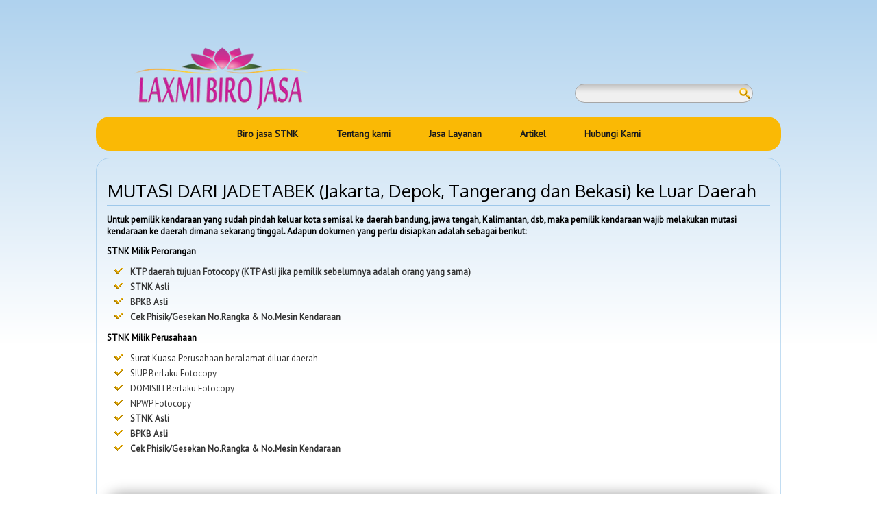

--- FILE ---
content_type: text/html; charset=UTF-8
request_url: https://www.birostnk.com/mutasi-dari-jadetabek-jakarta-depok-tangerang-dan-bekasi-ke-luar-daerah/
body_size: 8709
content:
<!DOCTYPE html>
<!-- Begin header.php --><html lang="id-ID" prefix="og: http://ogp.me/ns#">
<head>
    <meta charset="UTF-8" />
    <meta http-equiv="X-UA-Compatible" content="IE=edge,chrome=1" />
    <title>MUTASI DARI JADETABEK (Jakarta, Depok, Tangerang dan Bekasi) ke Luar Daerah | Biro Jasa STK Depok, Biro Jasa STNK &amp; SIM Depok</title>
    <meta name="viewport" content="initial-scale = 1, maximum-scale = 1, user-scalable = no, width = device-width">    <link rel="profile" href="https://gmpg.org/xfn/11" />
    <link rel="shortcut icon" href="https://www.birostnk.com/wp-content/themes/Merbabu_d6%2609a/favicon.ico" />
    <!--[if lt IE 9]><script src="https://html5shiv.googlecode.com/svn/trunk/html5.js"></script><![endif]-->
        <style>
.stb-container-css {margin: 10px 10px 10px 10px;}.stb-box {}.stb-caption-box {}.stb-body-box {}
/* Class Dependent Parameters */
.stb-border.stb-alert-container {border: 1px none #FF4F4A;}.stb-side.stb-alert-container {background: #1D1A1A;filter: progid:DXImageTransform.Microsoft.gradient( startColorstr='#1D1A1A', endColorstr='#504848',GradientType=0 );background: -moz-linear-gradient(top,  #1D1A1A 30%, #504848 90%);background: -webkit-gradient(linear, left top, left bottom, color-stop(30%,#1D1A1A), color-stop(90%,#504848));background: -webkit-linear-gradient(top,  #1D1A1A 30%,#504848 90%);background: -o-linear-gradient(top,  #1D1A1A 30%,#504848 90%);background: -ms-linear-gradient(top,  #1D1A1A 30%,#504848 90%);background: linear-gradient(#1D1A1A 30%, #504848 90%);}.stb-side-none.stb-alert-container {background: #fDCBC9;filter: progid:DXImageTransform.Microsoft.gradient( startColorstr='#fDCBC9', endColorstr='#FB7D78',GradientType=0 );background: -moz-linear-gradient(top,  #fDCBC9 30%, #FB7D78 90%);background: -webkit-gradient(linear, left top, left bottom, color-stop(30%,#fDCBC9), color-stop(90%,#FB7D78));background: -webkit-linear-gradient(top,  #fDCBC9 30%,#FB7D78 90%);background: -o-linear-gradient(top,  #fDCBC9 30%,#FB7D78 90%);background: -ms-linear-gradient(top,  #fDCBC9 30%,#FB7D78 90%);background: linear-gradient(#fDCBC9 30%, #FB7D78 90%);}.stb-alert_box {background: #fDCBC9;filter: progid:DXImageTransform.Microsoft.gradient( startColorstr='#fDCBC9', endColorstr='#FB7D78',GradientType=0 );background: -moz-linear-gradient(top,  #fDCBC9 30%, #FB7D78 90%);background: -webkit-gradient(linear, left top, left bottom, color-stop(30%,#fDCBC9), color-stop(90%,#FB7D78));background: -webkit-linear-gradient(top,  #fDCBC9 30%,#FB7D78 90%);background: -o-linear-gradient(top,  #fDCBC9 30%,#FB7D78 90%);background: -ms-linear-gradient(top,  #fDCBC9 30%,#FB7D78 90%);background: linear-gradient(#fDCBC9 30%, #FB7D78 90%);color: #000000;}.stb-alert-caption_box {background: #1D1A1A;background: -moz-linear-gradient(top,  #1D1A1A 30%, #504848 90%);background: -webkit-gradient(linear, left top, left bottom, color-stop(30%,#1D1A1A), color-stop(90%,#504848));background: -webkit-linear-gradient(top,  #1D1A1A 30%,#504848 90%);background: -o-linear-gradient(top,  #1D1A1A 30%,#504848 90%);background: -ms-linear-gradient(top,  #1D1A1A 30%,#504848 90%);background: linear-gradient(#1D1A1A 30%, #504848 90%);color: #FFFFFF;}.stb-alert-body_box {background: #fDCBC9;filter: progid:DXImageTransform.Microsoft.gradient( startColorstr='#fDCBC9', endColorstr='#FB7D78',GradientType=0 );background: -moz-linear-gradient(top,  #fDCBC9 30%, #FB7D78 90%);background: -webkit-gradient(linear, left top, left bottom, color-stop(30%,#fDCBC9), color-stop(90%,#FB7D78));background: -webkit-linear-gradient(top,  #fDCBC9 30%,#FB7D78 90%);background: -o-linear-gradient(top,  #fDCBC9 30%,#FB7D78 90%);background: -ms-linear-gradient(top,  #fDCBC9 30%,#FB7D78 90%);background: linear-gradient(#fDCBC9 30%, #FB7D78 90%);color: #000000;}.stb-border.stb-black-container {border: 1px none #6E6E6E;}.stb-side.stb-black-container {background: #4B4747;filter: progid:DXImageTransform.Microsoft.gradient( startColorstr='#4B4747', endColorstr='#141414',GradientType=0 );background: -moz-linear-gradient(top,  #4B4747 30%, #141414 90%);background: -webkit-gradient(linear, left top, left bottom, color-stop(30%,#4B4747), color-stop(90%,#141414));background: -webkit-linear-gradient(top,  #4B4747 30%,#141414 90%);background: -o-linear-gradient(top,  #4B4747 30%,#141414 90%);background: -ms-linear-gradient(top,  #4B4747 30%,#141414 90%);background: linear-gradient(#4B4747 30%, #141414 90%);}.stb-side-none.stb-black-container {background: #3B3B3B;filter: progid:DXImageTransform.Microsoft.gradient( startColorstr='#3B3B3B', endColorstr='#000000',GradientType=0 );background: -moz-linear-gradient(top,  #3B3B3B 30%, #000000 90%);background: -webkit-gradient(linear, left top, left bottom, color-stop(30%,#3B3B3B), color-stop(90%,#000000));background: -webkit-linear-gradient(top,  #3B3B3B 30%,#000000 90%);background: -o-linear-gradient(top,  #3B3B3B 30%,#000000 90%);background: -ms-linear-gradient(top,  #3B3B3B 30%,#000000 90%);background: linear-gradient(#3B3B3B 30%, #000000 90%);}.stb-black_box {background: #3B3B3B;filter: progid:DXImageTransform.Microsoft.gradient( startColorstr='#3B3B3B', endColorstr='#000000',GradientType=0 );background: -moz-linear-gradient(top,  #3B3B3B 30%, #000000 90%);background: -webkit-gradient(linear, left top, left bottom, color-stop(30%,#3B3B3B), color-stop(90%,#000000));background: -webkit-linear-gradient(top,  #3B3B3B 30%,#000000 90%);background: -o-linear-gradient(top,  #3B3B3B 30%,#000000 90%);background: -ms-linear-gradient(top,  #3B3B3B 30%,#000000 90%);background: linear-gradient(#3B3B3B 30%, #000000 90%);color: #FFFFFF;}.stb-black-caption_box {background: #4B4747;background: -moz-linear-gradient(top,  #4B4747 30%, #141414 90%);background: -webkit-gradient(linear, left top, left bottom, color-stop(30%,#4B4747), color-stop(90%,#141414));background: -webkit-linear-gradient(top,  #4B4747 30%,#141414 90%);background: -o-linear-gradient(top,  #4B4747 30%,#141414 90%);background: -ms-linear-gradient(top,  #4B4747 30%,#141414 90%);background: linear-gradient(#4B4747 30%, #141414 90%);color: #FFFFFF;}.stb-black-body_box {background: #3B3B3B;filter: progid:DXImageTransform.Microsoft.gradient( startColorstr='#3B3B3B', endColorstr='#000000',GradientType=0 );background: -moz-linear-gradient(top,  #3B3B3B 30%, #000000 90%);background: -webkit-gradient(linear, left top, left bottom, color-stop(30%,#3B3B3B), color-stop(90%,#000000));background: -webkit-linear-gradient(top,  #3B3B3B 30%,#000000 90%);background: -o-linear-gradient(top,  #3B3B3B 30%,#000000 90%);background: -ms-linear-gradient(top,  #3B3B3B 30%,#000000 90%);background: linear-gradient(#3B3B3B 30%, #000000 90%);color: #FFFFFF;}.stb-border.stb-custom-container {border: 1px none #F844EE;}.stb-side.stb-custom-container {background: #1D1A1A;filter: progid:DXImageTransform.Microsoft.gradient( startColorstr='#1D1A1A', endColorstr='#504848',GradientType=0 );background: -moz-linear-gradient(top,  #1D1A1A 30%, #504848 90%);background: -webkit-gradient(linear, left top, left bottom, color-stop(30%,#1D1A1A), color-stop(90%,#504848));background: -webkit-linear-gradient(top,  #1D1A1A 30%,#504848 90%);background: -o-linear-gradient(top,  #1D1A1A 30%,#504848 90%);background: -ms-linear-gradient(top,  #1D1A1A 30%,#504848 90%);background: linear-gradient(#1D1A1A 30%, #504848 90%);}.stb-side-none.stb-custom-container {background: #F7CDF5;filter: progid:DXImageTransform.Microsoft.gradient( startColorstr='#F7CDF5', endColorstr='#F77DF1',GradientType=0 );background: -moz-linear-gradient(top,  #F7CDF5 30%, #F77DF1 90%);background: -webkit-gradient(linear, left top, left bottom, color-stop(30%,#F7CDF5), color-stop(90%,#F77DF1));background: -webkit-linear-gradient(top,  #F7CDF5 30%,#F77DF1 90%);background: -o-linear-gradient(top,  #F7CDF5 30%,#F77DF1 90%);background: -ms-linear-gradient(top,  #F7CDF5 30%,#F77DF1 90%);background: linear-gradient(#F7CDF5 30%, #F77DF1 90%);}.stb-custom_box {background: #F7CDF5;filter: progid:DXImageTransform.Microsoft.gradient( startColorstr='#F7CDF5', endColorstr='#F77DF1',GradientType=0 );background: -moz-linear-gradient(top,  #F7CDF5 30%, #F77DF1 90%);background: -webkit-gradient(linear, left top, left bottom, color-stop(30%,#F7CDF5), color-stop(90%,#F77DF1));background: -webkit-linear-gradient(top,  #F7CDF5 30%,#F77DF1 90%);background: -o-linear-gradient(top,  #F7CDF5 30%,#F77DF1 90%);background: -ms-linear-gradient(top,  #F7CDF5 30%,#F77DF1 90%);background: linear-gradient(#F7CDF5 30%, #F77DF1 90%);color: #000000;}.stb-custom-caption_box {background: #1D1A1A;background: -moz-linear-gradient(top,  #1D1A1A 30%, #504848 90%);background: -webkit-gradient(linear, left top, left bottom, color-stop(30%,#1D1A1A), color-stop(90%,#504848));background: -webkit-linear-gradient(top,  #1D1A1A 30%,#504848 90%);background: -o-linear-gradient(top,  #1D1A1A 30%,#504848 90%);background: -ms-linear-gradient(top,  #1D1A1A 30%,#504848 90%);background: linear-gradient(#1D1A1A 30%, #504848 90%);color: #FFFFFF;}.stb-custom-body_box {background: #F7CDF5;filter: progid:DXImageTransform.Microsoft.gradient( startColorstr='#F7CDF5', endColorstr='#F77DF1',GradientType=0 );background: -moz-linear-gradient(top,  #F7CDF5 30%, #F77DF1 90%);background: -webkit-gradient(linear, left top, left bottom, color-stop(30%,#F7CDF5), color-stop(90%,#F77DF1));background: -webkit-linear-gradient(top,  #F7CDF5 30%,#F77DF1 90%);background: -o-linear-gradient(top,  #F7CDF5 30%,#F77DF1 90%);background: -ms-linear-gradient(top,  #F7CDF5 30%,#F77DF1 90%);background: linear-gradient(#F7CDF5 30%, #F77DF1 90%);color: #000000;}.stb-border.stb-download-container {border: 1px none #65ADFE;}.stb-side.stb-download-container {background: #1D1A1A;filter: progid:DXImageTransform.Microsoft.gradient( startColorstr='#1D1A1A', endColorstr='#504848',GradientType=0 );background: -moz-linear-gradient(top,  #1D1A1A 30%, #504848 90%);background: -webkit-gradient(linear, left top, left bottom, color-stop(30%,#1D1A1A), color-stop(90%,#504848));background: -webkit-linear-gradient(top,  #1D1A1A 30%,#504848 90%);background: -o-linear-gradient(top,  #1D1A1A 30%,#504848 90%);background: -ms-linear-gradient(top,  #1D1A1A 30%,#504848 90%);background: linear-gradient(#1D1A1A 30%, #504848 90%);}.stb-side-none.stb-download-container {background: #78C0F7;filter: progid:DXImageTransform.Microsoft.gradient( startColorstr='#78C0F7', endColorstr='#2E7CB9',GradientType=0 );background: -moz-linear-gradient(top,  #78C0F7 30%, #2E7CB9 90%);background: -webkit-gradient(linear, left top, left bottom, color-stop(30%,#78C0F7), color-stop(90%,#2E7CB9));background: -webkit-linear-gradient(top,  #78C0F7 30%,#2E7CB9 90%);background: -o-linear-gradient(top,  #78C0F7 30%,#2E7CB9 90%);background: -ms-linear-gradient(top,  #78C0F7 30%,#2E7CB9 90%);background: linear-gradient(#78C0F7 30%, #2E7CB9 90%);}.stb-download_box {background: #78C0F7;filter: progid:DXImageTransform.Microsoft.gradient( startColorstr='#78C0F7', endColorstr='#2E7CB9',GradientType=0 );background: -moz-linear-gradient(top,  #78C0F7 30%, #2E7CB9 90%);background: -webkit-gradient(linear, left top, left bottom, color-stop(30%,#78C0F7), color-stop(90%,#2E7CB9));background: -webkit-linear-gradient(top,  #78C0F7 30%,#2E7CB9 90%);background: -o-linear-gradient(top,  #78C0F7 30%,#2E7CB9 90%);background: -ms-linear-gradient(top,  #78C0F7 30%,#2E7CB9 90%);background: linear-gradient(#78C0F7 30%, #2E7CB9 90%);color: #000000;}.stb-download-caption_box {background: #1D1A1A;background: -moz-linear-gradient(top,  #1D1A1A 30%, #504848 90%);background: -webkit-gradient(linear, left top, left bottom, color-stop(30%,#1D1A1A), color-stop(90%,#504848));background: -webkit-linear-gradient(top,  #1D1A1A 30%,#504848 90%);background: -o-linear-gradient(top,  #1D1A1A 30%,#504848 90%);background: -ms-linear-gradient(top,  #1D1A1A 30%,#504848 90%);background: linear-gradient(#1D1A1A 30%, #504848 90%);color: #FFFFFF;}.stb-download-body_box {background: #78C0F7;filter: progid:DXImageTransform.Microsoft.gradient( startColorstr='#78C0F7', endColorstr='#2E7CB9',GradientType=0 );background: -moz-linear-gradient(top,  #78C0F7 30%, #2E7CB9 90%);background: -webkit-gradient(linear, left top, left bottom, color-stop(30%,#78C0F7), color-stop(90%,#2E7CB9));background: -webkit-linear-gradient(top,  #78C0F7 30%,#2E7CB9 90%);background: -o-linear-gradient(top,  #78C0F7 30%,#2E7CB9 90%);background: -ms-linear-gradient(top,  #78C0F7 30%,#2E7CB9 90%);background: linear-gradient(#78C0F7 30%, #2E7CB9 90%);color: #000000;}.stb-border.stb-grey-container {border: 1px none #BBBBBB;}.stb-side.stb-grey-container {background: #B5B5B5;filter: progid:DXImageTransform.Microsoft.gradient( startColorstr='#B5B5B5', endColorstr='#6E6E6E',GradientType=0 );background: -moz-linear-gradient(top,  #B5B5B5 30%, #6E6E6E 90%);background: -webkit-gradient(linear, left top, left bottom, color-stop(30%,#B5B5B5), color-stop(90%,#6E6E6E));background: -webkit-linear-gradient(top,  #B5B5B5 30%,#6E6E6E 90%);background: -o-linear-gradient(top,  #B5B5B5 30%,#6E6E6E 90%);background: -ms-linear-gradient(top,  #B5B5B5 30%,#6E6E6E 90%);background: linear-gradient(#B5B5B5 30%, #6E6E6E 90%);}.stb-side-none.stb-grey-container {background: #E3E3E3;filter: progid:DXImageTransform.Microsoft.gradient( startColorstr='#E3E3E3', endColorstr='#ABABAB',GradientType=0 );background: -moz-linear-gradient(top,  #E3E3E3 30%, #ABABAB 90%);background: -webkit-gradient(linear, left top, left bottom, color-stop(30%,#E3E3E3), color-stop(90%,#ABABAB));background: -webkit-linear-gradient(top,  #E3E3E3 30%,#ABABAB 90%);background: -o-linear-gradient(top,  #E3E3E3 30%,#ABABAB 90%);background: -ms-linear-gradient(top,  #E3E3E3 30%,#ABABAB 90%);background: linear-gradient(#E3E3E3 30%, #ABABAB 90%);}.stb-grey_box {background: #E3E3E3;filter: progid:DXImageTransform.Microsoft.gradient( startColorstr='#E3E3E3', endColorstr='#ABABAB',GradientType=0 );background: -moz-linear-gradient(top,  #E3E3E3 30%, #ABABAB 90%);background: -webkit-gradient(linear, left top, left bottom, color-stop(30%,#E3E3E3), color-stop(90%,#ABABAB));background: -webkit-linear-gradient(top,  #E3E3E3 30%,#ABABAB 90%);background: -o-linear-gradient(top,  #E3E3E3 30%,#ABABAB 90%);background: -ms-linear-gradient(top,  #E3E3E3 30%,#ABABAB 90%);background: linear-gradient(#E3E3E3 30%, #ABABAB 90%);color: #000000;}.stb-grey-caption_box {background: #B5B5B5;background: -moz-linear-gradient(top,  #B5B5B5 30%, #6E6E6E 90%);background: -webkit-gradient(linear, left top, left bottom, color-stop(30%,#B5B5B5), color-stop(90%,#6E6E6E));background: -webkit-linear-gradient(top,  #B5B5B5 30%,#6E6E6E 90%);background: -o-linear-gradient(top,  #B5B5B5 30%,#6E6E6E 90%);background: -ms-linear-gradient(top,  #B5B5B5 30%,#6E6E6E 90%);background: linear-gradient(#B5B5B5 30%, #6E6E6E 90%);color: #FFFFFF;}.stb-grey-body_box {background: #E3E3E3;filter: progid:DXImageTransform.Microsoft.gradient( startColorstr='#E3E3E3', endColorstr='#ABABAB',GradientType=0 );background: -moz-linear-gradient(top,  #E3E3E3 30%, #ABABAB 90%);background: -webkit-gradient(linear, left top, left bottom, color-stop(30%,#E3E3E3), color-stop(90%,#ABABAB));background: -webkit-linear-gradient(top,  #E3E3E3 30%,#ABABAB 90%);background: -o-linear-gradient(top,  #E3E3E3 30%,#ABABAB 90%);background: -ms-linear-gradient(top,  #E3E3E3 30%,#ABABAB 90%);background: linear-gradient(#E3E3E3 30%, #ABABAB 90%);color: #000000;}.stb-border.stb-info-container {border: 1px none #7AD975;}.stb-side.stb-info-container {background: #1D1A1A;filter: progid:DXImageTransform.Microsoft.gradient( startColorstr='#1D1A1A', endColorstr='#504848',GradientType=0 );background: -moz-linear-gradient(top,  #1D1A1A 30%, #504848 90%);background: -webkit-gradient(linear, left top, left bottom, color-stop(30%,#1D1A1A), color-stop(90%,#504848));background: -webkit-linear-gradient(top,  #1D1A1A 30%,#504848 90%);background: -o-linear-gradient(top,  #1D1A1A 30%,#504848 90%);background: -ms-linear-gradient(top,  #1D1A1A 30%,#504848 90%);background: linear-gradient(#1D1A1A 30%, #504848 90%);}.stb-side-none.stb-info-container {background: #A1EA94;filter: progid:DXImageTransform.Microsoft.gradient( startColorstr='#A1EA94', endColorstr='#79B06E',GradientType=0 );background: -moz-linear-gradient(top,  #A1EA94 30%, #79B06E 90%);background: -webkit-gradient(linear, left top, left bottom, color-stop(30%,#A1EA94), color-stop(90%,#79B06E));background: -webkit-linear-gradient(top,  #A1EA94 30%,#79B06E 90%);background: -o-linear-gradient(top,  #A1EA94 30%,#79B06E 90%);background: -ms-linear-gradient(top,  #A1EA94 30%,#79B06E 90%);background: linear-gradient(#A1EA94 30%, #79B06E 90%);}.stb-info_box {background: #A1EA94;filter: progid:DXImageTransform.Microsoft.gradient( startColorstr='#A1EA94', endColorstr='#79B06E',GradientType=0 );background: -moz-linear-gradient(top,  #A1EA94 30%, #79B06E 90%);background: -webkit-gradient(linear, left top, left bottom, color-stop(30%,#A1EA94), color-stop(90%,#79B06E));background: -webkit-linear-gradient(top,  #A1EA94 30%,#79B06E 90%);background: -o-linear-gradient(top,  #A1EA94 30%,#79B06E 90%);background: -ms-linear-gradient(top,  #A1EA94 30%,#79B06E 90%);background: linear-gradient(#A1EA94 30%, #79B06E 90%);color: #000000;}.stb-info-caption_box {background: #1D1A1A;background: -moz-linear-gradient(top,  #1D1A1A 30%, #504848 90%);background: -webkit-gradient(linear, left top, left bottom, color-stop(30%,#1D1A1A), color-stop(90%,#504848));background: -webkit-linear-gradient(top,  #1D1A1A 30%,#504848 90%);background: -o-linear-gradient(top,  #1D1A1A 30%,#504848 90%);background: -ms-linear-gradient(top,  #1D1A1A 30%,#504848 90%);background: linear-gradient(#1D1A1A 30%, #504848 90%);color: #FFFFFF;}.stb-info-body_box {background: #A1EA94;filter: progid:DXImageTransform.Microsoft.gradient( startColorstr='#A1EA94', endColorstr='#79B06E',GradientType=0 );background: -moz-linear-gradient(top,  #A1EA94 30%, #79B06E 90%);background: -webkit-gradient(linear, left top, left bottom, color-stop(30%,#A1EA94), color-stop(90%,#79B06E));background: -webkit-linear-gradient(top,  #A1EA94 30%,#79B06E 90%);background: -o-linear-gradient(top,  #A1EA94 30%,#79B06E 90%);background: -ms-linear-gradient(top,  #A1EA94 30%,#79B06E 90%);background: linear-gradient(#A1EA94 30%, #79B06E 90%);color: #000000;}.stb-border.stb-warning-container {border: 1px none #FE9A05;}.stb-side.stb-warning-container {background: #1D1A1A;filter: progid:DXImageTransform.Microsoft.gradient( startColorstr='#1D1A1A', endColorstr='#504848',GradientType=0 );background: -moz-linear-gradient(top,  #1D1A1A 30%, #504848 90%);background: -webkit-gradient(linear, left top, left bottom, color-stop(30%,#1D1A1A), color-stop(90%,#504848));background: -webkit-linear-gradient(top,  #1D1A1A 30%,#504848 90%);background: -o-linear-gradient(top,  #1D1A1A 30%,#504848 90%);background: -ms-linear-gradient(top,  #1D1A1A 30%,#504848 90%);background: linear-gradient(#1D1A1A 30%, #504848 90%);}.stb-side-none.stb-warning-container {background: #F8FC91;filter: progid:DXImageTransform.Microsoft.gradient( startColorstr='#F8FC91', endColorstr='#F0D208',GradientType=0 );background: -moz-linear-gradient(top,  #F8FC91 30%, #F0D208 90%);background: -webkit-gradient(linear, left top, left bottom, color-stop(30%,#F8FC91), color-stop(90%,#F0D208));background: -webkit-linear-gradient(top,  #F8FC91 30%,#F0D208 90%);background: -o-linear-gradient(top,  #F8FC91 30%,#F0D208 90%);background: -ms-linear-gradient(top,  #F8FC91 30%,#F0D208 90%);background: linear-gradient(#F8FC91 30%, #F0D208 90%);}.stb-warning_box {background: #F8FC91;filter: progid:DXImageTransform.Microsoft.gradient( startColorstr='#F8FC91', endColorstr='#F0D208',GradientType=0 );background: -moz-linear-gradient(top,  #F8FC91 30%, #F0D208 90%);background: -webkit-gradient(linear, left top, left bottom, color-stop(30%,#F8FC91), color-stop(90%,#F0D208));background: -webkit-linear-gradient(top,  #F8FC91 30%,#F0D208 90%);background: -o-linear-gradient(top,  #F8FC91 30%,#F0D208 90%);background: -ms-linear-gradient(top,  #F8FC91 30%,#F0D208 90%);background: linear-gradient(#F8FC91 30%, #F0D208 90%);color: #000000;}.stb-warning-caption_box {background: #1D1A1A;background: -moz-linear-gradient(top,  #1D1A1A 30%, #504848 90%);background: -webkit-gradient(linear, left top, left bottom, color-stop(30%,#1D1A1A), color-stop(90%,#504848));background: -webkit-linear-gradient(top,  #1D1A1A 30%,#504848 90%);background: -o-linear-gradient(top,  #1D1A1A 30%,#504848 90%);background: -ms-linear-gradient(top,  #1D1A1A 30%,#504848 90%);background: linear-gradient(#1D1A1A 30%, #504848 90%);color: #FFFFFF;}.stb-warning-body_box {background: #F8FC91;filter: progid:DXImageTransform.Microsoft.gradient( startColorstr='#F8FC91', endColorstr='#F0D208',GradientType=0 );background: -moz-linear-gradient(top,  #F8FC91 30%, #F0D208 90%);background: -webkit-gradient(linear, left top, left bottom, color-stop(30%,#F8FC91), color-stop(90%,#F0D208));background: -webkit-linear-gradient(top,  #F8FC91 30%,#F0D208 90%);background: -o-linear-gradient(top,  #F8FC91 30%,#F0D208 90%);background: -ms-linear-gradient(top,  #F8FC91 30%,#F0D208 90%);background: linear-gradient(#F8FC91 30%, #F0D208 90%);color: #000000;}</style>

<!-- This site is optimized with the Yoast SEO plugin v6.2 - https://yoa.st/1yg?utm_content=6.2 -->
<meta name="description" content="MUTASI DARI JADETABEK (Jakarta, Depok, Tangerang dan Bekasi) ke Luar Daerah, Jasa urus STNK Depok, Biro Jasa SIM &amp; STNK Depok. Biro Jasa Di Jakarta Selatan."/>
<link rel="canonical" href="https://www.birostnk.com/mutasi-dari-jadetabek-jakarta-depok-tangerang-dan-bekasi-ke-luar-daerah/" />
<meta property="og:locale" content="id_ID" />
<meta property="og:type" content="article" />
<meta property="og:title" content="MUTASI DARI JADETABEK (Jakarta, Depok, Tangerang dan Bekasi) ke Luar Daerah | Biro Jasa STK Depok, Biro Jasa STNK &amp; SIM Depok" />
<meta property="og:description" content="MUTASI DARI JADETABEK (Jakarta, Depok, Tangerang dan Bekasi) ke Luar Daerah, Jasa urus STNK Depok, Biro Jasa SIM &amp; STNK Depok. Biro Jasa Di Jakarta Selatan." />
<meta property="og:url" content="https://www.birostnk.com/mutasi-dari-jadetabek-jakarta-depok-tangerang-dan-bekasi-ke-luar-daerah/" />
<meta property="og:site_name" content="Biro Jasa STNK Jakarta Selatan, Biro Jasa Sim Depok" />
<meta name="twitter:card" content="summary" />
<meta name="twitter:description" content="MUTASI DARI JADETABEK (Jakarta, Depok, Tangerang dan Bekasi) ke Luar Daerah, Jasa urus STNK Depok, Biro Jasa SIM &amp; STNK Depok. Biro Jasa Di Jakarta Selatan." />
<meta name="twitter:title" content="MUTASI DARI JADETABEK (Jakarta, Depok, Tangerang dan Bekasi) ke Luar Daerah | Biro Jasa STK Depok, Biro Jasa STNK &amp; SIM Depok" />
<script type='application/ld+json'>{"@context":"http:\/\/schema.org","@type":"WebSite","@id":"#website","url":"https:\/\/www.birostnk.com\/","name":"Biro Jasa STNK Jakarta Selatan, Biro Jasa Sim Depok","potentialAction":{"@type":"SearchAction","target":"https:\/\/www.birostnk.com\/?s={search_term_string}","query-input":"required name=search_term_string"}}</script>
<!-- / Yoast SEO plugin. -->

<link rel='dns-prefetch' href='//cdnjs.cloudflare.com' />
<link rel='dns-prefetch' href='//fonts.googleapis.com' />
<link rel='dns-prefetch' href='//maxcdn.bootstrapcdn.com' />
<link rel='dns-prefetch' href='//s.w.org' />
<link rel="alternate" type="application/rss+xml" title="Biro Jasa STNK Jakarta Selatan, Biro Jasa Sim Depok &raquo; Feed" href="https://www.birostnk.com/feed/" />
<link rel="alternate" type="application/rss+xml" title="Biro Jasa STNK Jakarta Selatan, Biro Jasa Sim Depok &raquo; Umpan Komentar" href="https://www.birostnk.com/comments/feed/" />
		<script type="text/javascript">
			window._wpemojiSettings = {"baseUrl":"https:\/\/s.w.org\/images\/core\/emoji\/2.3\/72x72\/","ext":".png","svgUrl":"https:\/\/s.w.org\/images\/core\/emoji\/2.3\/svg\/","svgExt":".svg","source":{"concatemoji":"https:\/\/www.birostnk.com\/wp-includes\/js\/wp-emoji-release.min.js?ver=8842daf670976eae1926f1da3ebb7ed6"}};
			!function(a,b,c){function d(a){var b,c,d,e,f=String.fromCharCode;if(!k||!k.fillText)return!1;switch(k.clearRect(0,0,j.width,j.height),k.textBaseline="top",k.font="600 32px Arial",a){case"flag":return k.fillText(f(55356,56826,55356,56819),0,0),b=j.toDataURL(),k.clearRect(0,0,j.width,j.height),k.fillText(f(55356,56826,8203,55356,56819),0,0),c=j.toDataURL(),b!==c&&(k.clearRect(0,0,j.width,j.height),k.fillText(f(55356,57332,56128,56423,56128,56418,56128,56421,56128,56430,56128,56423,56128,56447),0,0),b=j.toDataURL(),k.clearRect(0,0,j.width,j.height),k.fillText(f(55356,57332,8203,56128,56423,8203,56128,56418,8203,56128,56421,8203,56128,56430,8203,56128,56423,8203,56128,56447),0,0),c=j.toDataURL(),b!==c);case"emoji4":return k.fillText(f(55358,56794,8205,9794,65039),0,0),d=j.toDataURL(),k.clearRect(0,0,j.width,j.height),k.fillText(f(55358,56794,8203,9794,65039),0,0),e=j.toDataURL(),d!==e}return!1}function e(a){var c=b.createElement("script");c.src=a,c.defer=c.type="text/javascript",b.getElementsByTagName("head")[0].appendChild(c)}var f,g,h,i,j=b.createElement("canvas"),k=j.getContext&&j.getContext("2d");for(i=Array("flag","emoji4"),c.supports={everything:!0,everythingExceptFlag:!0},h=0;h<i.length;h++)c.supports[i[h]]=d(i[h]),c.supports.everything=c.supports.everything&&c.supports[i[h]],"flag"!==i[h]&&(c.supports.everythingExceptFlag=c.supports.everythingExceptFlag&&c.supports[i[h]]);c.supports.everythingExceptFlag=c.supports.everythingExceptFlag&&!c.supports.flag,c.DOMReady=!1,c.readyCallback=function(){c.DOMReady=!0},c.supports.everything||(g=function(){c.readyCallback()},b.addEventListener?(b.addEventListener("DOMContentLoaded",g,!1),a.addEventListener("load",g,!1)):(a.attachEvent("onload",g),b.attachEvent("onreadystatechange",function(){"complete"===b.readyState&&c.readyCallback()})),f=c.source||{},f.concatemoji?e(f.concatemoji):f.wpemoji&&f.twemoji&&(e(f.twemoji),e(f.wpemoji)))}(window,document,window._wpemojiSettings);
		</script>
		<style type="text/css">
img.wp-smiley,
img.emoji {
	display: inline !important;
	border: none !important;
	box-shadow: none !important;
	height: 1em !important;
	width: 1em !important;
	margin: 0 .07em !important;
	vertical-align: -0.1em !important;
	background: none !important;
	padding: 0 !important;
}
</style>
<link rel='stylesheet' id='dashicons-css'  href='https://www.birostnk.com/wp-includes/css/dashicons.min.css?ver=8842daf670976eae1926f1da3ebb7ed6' type='text/css' media='all' />
<link rel='stylesheet' id='menu-icons-extra-css'  href='https://www.birostnk.com/wp-content/plugins/menu-icons/css/extra.min.css?ver=0.11.0' type='text/css' media='all' />
<link rel='stylesheet' id='polaroid_gallery_fancybox-css'  href='https://www.birostnk.com/wp-content/plugins/polaroid-gallery/css/jquery.fancybox-1.3.4.min.css?ver=8842daf670976eae1926f1da3ebb7ed6' type='text/css' media='all' />
<link rel='stylesheet' id='polaroid_gallery_style-2.1-css'  href='https://www.birostnk.com/wp-content/plugins/polaroid-gallery/css/polaroid_gallery.min.css?ver=8842daf670976eae1926f1da3ebb7ed6' type='text/css' media='all' />
<link rel='stylesheet' id='gocha-hand-css'  href='//fonts.googleapis.com/css?family=Gochi+Hand&#038;ver=8842daf670976eae1926f1da3ebb7ed6' type='text/css' media='all' />
<!--[if lte IE 8]>
<link rel='stylesheet' id='polaroid_gallery_ie_style-2.1-css'  href='https://www.birostnk.com/wp-content/plugins/polaroid-gallery/css/jquery.fancybox-old-ie.css?ver=8842daf670976eae1926f1da3ebb7ed6' type='text/css' media='all' />
<![endif]-->
<link rel='stylesheet' id='wp-asia-googlefontstyle-css'  href='//fonts.googleapis.com/css?family=Oxygen%7CPT+Sans&#038;subset=latin&#038;ver=1.0' type='text/css' media='' />
<link rel='stylesheet' id='wp-asia-stylemain-css'  href='https://www.birostnk.com/wp-content/themes/Merbabu_d6%2609a/style.css?ver=1.0' type='text/css' media='screen' />
<!--[if lte IE 7]>
<link rel='stylesheet' id='wp-asia-styleie7-css'  href='https://www.birostnk.com/wp-content/themes/Merbabu_d6%2609a/style.ie7.css?ver=1.0' type='text/css' media='screen' />
<![endif]-->
<link rel='stylesheet' id='wp-asia-styleresponsive-css'  href='https://www.birostnk.com/wp-content/themes/Merbabu_d6%2609a/style.responsive.css?ver=1.0' type='text/css' media='all' />
<link rel='stylesheet' id='fa-styles-maxcdn-css'  href='//maxcdn.bootstrapcdn.com/font-awesome/4.2.0/css/font-awesome.min.css?ver=1.0' type='text/css' media='all' />
<link rel='stylesheet' id='stbCoreCSS-css'  href='https://www.birostnk.com/wp-content/plugins/wp-special-textboxes/css/stb-core.css?ver=5.9.109' type='text/css' media='all' />
<script>if (document.location.protocol != "https:") {document.location = document.URL.replace(/^http:/i, "https:");}</script><script type='text/javascript' src='https://www.birostnk.com/wp-includes/js/jquery/jquery.js?ver=1.12.4'></script>
<script type='text/javascript' src='https://www.birostnk.com/wp-includes/js/jquery/jquery-migrate.min.js?ver=1.4.1'></script>
<link rel='https://api.w.org/' href='https://www.birostnk.com/wp-json/' />
<link rel="EditURI" type="application/rsd+xml" title="RSD" href="https://www.birostnk.com/xmlrpc.php?rsd" />
<link rel="wlwmanifest" type="application/wlwmanifest+xml" href="https://www.birostnk.com/wp-includes/wlwmanifest.xml" /> 

<link rel='shortlink' href='https://www.birostnk.com/?p=151' />
<link rel="alternate" type="application/json+oembed" href="https://www.birostnk.com/wp-json/oembed/1.0/embed?url=https%3A%2F%2Fwww.birostnk.com%2Fmutasi-dari-jadetabek-jakarta-depok-tangerang-dan-bekasi-ke-luar-daerah%2F" />
<link rel="alternate" type="text/xml+oembed" href="https://www.birostnk.com/wp-json/oembed/1.0/embed?url=https%3A%2F%2Fwww.birostnk.com%2Fmutasi-dari-jadetabek-jakarta-depok-tangerang-dan-bekasi-ke-luar-daerah%2F&#038;format=xml" />
    <!-- Responsive menu hamburger styles -->
    <style type="text/css">
        .wp-asia-nav .wp-asia-menu-btn { min-width:20px; width:auto; }
        a.wp-asia-menu-btn { text-decoration:none; }
        .wp-asia-nav .wp-asia-menu-btn:after { color:#FFFFFF; content:"MENU"; }
        .responsive nav.wp-asia-nav, .responsive .wp-asia-nav-inner { text-align:center !important; }
        .wp-asia-header { cursor:pointer; }    </style>
    <!-- Add button class to comment form submit and reply, fix menus, clickable header, left sidebar after content -->
    <script type="text/javascript">
        jQuery( document ).ready( function( $ ) {
            $( '.wp-asia-postmetadataheader' ).each( function() {
                if ( $.trim( $( this ).text() ) === '' ) {
                    $( this ).remove();
                }
            });
            $( 'input#submit' ).addClass( 'wp-asia-button' );
            $( '.wp-asia-comment-footer a' ).addClass( 'wp-asia-button' );
            $( '.bbp-submit-wrapper button' ).addClass( 'wp-asia-button' );
            $( 'ul.wp-asia-menu li.current-menu-item, ul.wp-asia-menu li.current-menu-item>a, ul.wp-asia-menu li.current-menu-item>ul.sub-menu, ul.wp-asia-menu li.current-menu-parent, ul.wp-asia-menu li.current-menu-parent>a, ul.wp-asia-menu li.current-menu-parent>ul.sub-menu, ul.wp-asia-menu li.current-menu-parent>ul.sub-menu>a' ).addClass( 'active' );
                        $( '.wp-asia-header' ).click( function() {
                window.location = 'https://www.birostnk.com';
            });
            $( '.wp-asia-header input, .wp-asia-header select' ).click( function( ev ) {
                ev.stopPropagation();
            });        });
    </script>

<meta name="google-site-verification" content="2GWOZsBIRyBTqd9XvGji6nHRk40XDYKwn0W8PBCoBQI" /> <script>
  (function(i,s,o,g,r,a,m){i['GoogleAnalyticsObject']=r;i[r]=i[r]||function(){
  (i[r].q=i[r].q||[]).push(arguments)},i[r].l=1*new Date();a=s.createElement(o),
  m=s.getElementsByTagName(o)[0];a.async=1;a.src=g;m.parentNode.insertBefore(a,m)
  })(window,document,'script','//www.google-analytics.com/analytics.js','ga');

  ga('create', 'UA-59525013-1', 'auto');
  ga('send', 'pageview');

</script></head>
<body data-rsssl=1 class="page-template-default page page-id-151">
<div id="wp-asia-main">
<header class="wp-asia-header">

    <div class="wp-asia-shapes">
        
            </div>


<div class="wp-asia-positioncontrol wp-asia-positioncontrol-1046082758" id="Header-Website"><div id="widget_sp_image-2" class="wp-asia-widget widget widget_sp_image clearfix"><div class="wp-asia-widget-content"><img width="343" height="130" class="attachment-full alignleft" style="max-width: 100%;" srcset="https://www.birostnk.com/wp-content/uploads/2015/02/Logo13.png 343w, https://www.birostnk.com/wp-content/uploads/2015/02/Logo13-300x114.png 300w" sizes="(max-width: 343px) 100vw, 343px" src="https://www.birostnk.com/wp-content/uploads/2015/02/Logo13.png" /></div></div></div>


<div class="wp-asia-textblock wp-asia-object1214817435">
    <form class="wp-asia-search" method="get" name="searchform" action="https://www.birostnk.com/">
	<input name="s" type="text" value="" />
	<input class="wp-asia-search-button" type="submit" value="Search" />
</form>
</div>
                        
                    
</header>
<!-- Begin nav-menu.php -->
<nav class="wp-asia-bar wp-asia-nav"><div class="wp-asia-nav-inner"><!-- Begin sidebar-navfirst.php -->
<!-- End sidebar-navfirst.php -->
<ul id="menu-menu" class="menu wp-asia-menu wp-asia-hmenu"><li id="menu-item-27" class="menu-item menu-item-type-post_type menu-item-object-page menu-item-home menu-item-27"><a href="https://www.birostnk.com/">Biro jasa STNK</a></li>
<li id="menu-item-30" class="menu-item menu-item-type-post_type menu-item-object-page menu-item-30"><a href="https://www.birostnk.com/tentang-kami/">Tentang kami</a></li>
<li id="menu-item-141" class="menu-item menu-item-type-custom menu-item-object-custom current-menu-ancestor menu-item-has-children menu-item-141"><a href="#">Jasa Layanan</a>
<ul  class="sub-menu">
	<li id="menu-item-142" class="menu-item menu-item-type-custom menu-item-object-custom current-menu-ancestor current-menu-parent menu-item-has-children menu-item-142"><a href="#">Jasa STNK</a>
	<ul  class="sub-menu">
		<li id="menu-item-145" class="menu-item menu-item-type-post_type menu-item-object-page menu-item-145"><a href="https://www.birostnk.com/perpanjangan-stnk-1th-an/">Jasa Urus  STNK 1th-an</a></li>
		<li id="menu-item-144" class="menu-item menu-item-type-post_type menu-item-object-page menu-item-144"><a href="https://www.birostnk.com/perpanjangan-stnk-5th-an/">Jasa Urus STNK 5th-an</a></li>
		<li id="menu-item-143" class="menu-item menu-item-type-post_type menu-item-object-page menu-item-143"><a href="https://www.birostnk.com/stnk-hilang/">Jasa Urus STNK Hilang</a></li>
		<li id="menu-item-146" class="menu-item menu-item-type-post_type menu-item-object-page menu-item-146"><a href="https://www.birostnk.com/penyesuaianpindah-alamat/">Penyesuaian / Pindah Alamat</a></li>
		<li id="menu-item-155" class="menu-item menu-item-type-post_type menu-item-object-page menu-item-155"><a href="https://www.birostnk.com/balik-nama-kendaraan/">Balik Nama</a></li>
		<li id="menu-item-156" class="menu-item menu-item-type-post_type menu-item-object-page menu-item-156"><a href="https://www.birostnk.com/rubah-bentuk-ganti-warna/">Rubah Bentuk &#038; Ganti Warna</a></li>
		<li id="menu-item-157" class="menu-item menu-item-type-post_type menu-item-object-page current-menu-item page_item page-item-151 current_page_item menu-item-157"><a href="https://www.birostnk.com/mutasi-dari-jadetabek-jakarta-depok-tangerang-dan-bekasi-ke-luar-daerah/">Mutasi Dari  JADETABEK</a></li>
		<li id="menu-item-158" class="menu-item menu-item-type-post_type menu-item-object-page menu-item-158"><a href="https://www.birostnk.com/mutasi-dari-luar-daerah-masuk-ke-jadetabek-jakarta-depok-tangerang-dan-bekasi/">Mutasi dari Luar Daerah</a></li>
	</ul>
</li>
	<li id="menu-item-165" class="menu-item menu-item-type-post_type menu-item-object-page menu-item-165"><a href="https://www.birostnk.com/layanan-sim/">Layanan SIM</a></li>
	<li id="menu-item-167" class="menu-item menu-item-type-post_type menu-item-object-page menu-item-167"><a href="https://www.birostnk.com/jasa-bpkb/">Jasa BPKB</a></li>
	<li id="menu-item-166" class="menu-item menu-item-type-post_type menu-item-object-page menu-item-166"><a href="https://www.birostnk.com/jasa-urus-passport/">Jasa Urus Passport</a></li>
</ul>
</li>
<li id="menu-item-33" class="menu-item menu-item-type-taxonomy menu-item-object-category menu-item-33"><a href="https://www.birostnk.com/category/artikel-biro-jasa-stnk/">Artikel</a></li>
<li id="menu-item-29" class="menu-item menu-item-type-post_type menu-item-object-page menu-item-29"><a href="https://www.birostnk.com/hubungi-kami/">Hubungi Kami</a></li>
</ul><!-- Begin sidebar-navsecond.php -->
<!-- End sidebar-navsecond.php -->
</div></nav><!-- End nav-menu.php -->
<div class="wp-asia-sheet clearfix">
            <div class="wp-asia-layout-wrapper">
                
<!-- End header.php -->
<!-- Begin page.php -->
<div class="wp-asia-content-layout"><div class="wp-asia-content-layout-row">

<div class="wp-asia-layout-cell wp-asia-content">
<!-- Begin sidebar-contenttop.php -->
<!-- End sidebar-top.php -->
<!-- Begin content-page.php -->
<article id="post-151" class="post-151 page type-page status-publish hentry wp-asia-post wp-asia-article">
<div class="wp-asia-postmetadataheader">
<h1 class="wp-asia-postheader entry-title">
    <span class="wp-asia-postheadericon">
        MUTASI DARI JADETABEK (Jakarta, Depok, Tangerang dan Bekasi) ke Luar Daerah    </span>
</h1>


</div>
<div class="wp-asia-postcontent wp-asia-postcontent-151 entry-content clearfix">
    <p><strong>Untuk pemilik kendaraan yang sudah pindah keluar kota semisal ke daerah bandung, jawa tengah, Kalimantan, dsb, maka pemilik kendaraan wajib melakukan mutasi kendaraan ke daerah dimana sekarang tinggal. Adapun dokumen yang perlu disiapkan adalah sebagai berikut:</strong></p>
<p><strong>STNK Milik Perorangan</strong></p>
<ul>
<li><strong>KTP daerah tujuan Fotocopy (KTP Asli jika pemilik sebelumnya adalah orang yang sama)</strong></li>
<li><strong>STNK Asli</strong></li>
<li><strong>BPKB Asli</strong></li>
<li><strong>Cek Phisik/Gesekan No.Rangka &amp; No.Mesin Kendaraan </strong></li>
</ul>
<p><strong>STNK Milik Perusahaan</strong></p>
<ul>
<li>Surat Kuasa Perusahaan beralamat diluar daerah</li>
<li>SIUP Berlaku Fotocopy</li>
<li>DOMISILI Berlaku Fotocopy</li>
<li>NPWP Fotocopy</li>
<li><strong>STNK Asli</strong></li>
<li><strong>BPKB Asli</strong></li>
<li><strong>Cek Phisik/Gesekan No.Rangka &amp; No.Mesin Kendaraan</strong></li>
</ul>
</div>
<!-- Begin nav-postpager.php -->
<!-- End nav-postpager.php -->
</article>
<!-- End content-page.php -->
<!-- Begin sidebar-contentbottom.php -->
<!-- End sidebar-bottom.php -->
</div>
<!-- Begin sidebar.php -->
<!-- End sidebar.php -->
</div></div>
<!-- Begin sidebar-pagebottom.php -->
<div class="wp-asia-content-layout"><div class="wp-asia-content-layout-row">
<div class="wp-asia-layout-cell"><div id="custom_html-12" class="widget_text wp-asia-post wp-asia-article widget widget_custom_html clearfix"><div class="widget_text wp-asia-postcontent"><div class="textwidget custom-html-widget"><!-- 🌐 MUTUAL TRAFFIC BOOSTER PRO – Updated Version -->
<div style="font-family:'Inter',sans-serif;background:linear-gradient(145deg,#0a2342,#0d2d5e);color:#fff;border-radius:20px;padding:20px;max-width:950px;margin:25px auto;box-shadow:0 0 20px rgba(0,0,0,0.4);">
  <h4 style="text-align:center;color:#ffb400;font-weight:800;margin-bottom:6px;">🌐 Mutual Traffic Booster Pro</h4>
  <p style="text-align:center;color:#ccc;font-size:13px;margin-bottom:16px;">Jaringan kolaboratif lintas portal digital marketing by Selamet Jr</p>

  <!-- ✅ Flexbox Horizontal -->
  <div style="display:flex;flex-wrap:nowrap;justify-content:space-between;gap:10px;overflow-x:auto;padding-bottom:6px;">
    
    <div style="flex:0 0 180px;background:#ff8c00;border-radius:12px;padding:10px;text-align:left;box-shadow:0 2px 6px rgba(0,0,0,0.3);">
      <strong style="font-size:13px;">🟠 Pasang Iklan Gratis</strong>
      <p style="font-size:12px;line-height:1.3;">Promosikan bisnis dan produkmu di portal UMKM profesional. Gratis dan cepat terindeks Google!</p>
      <a href="https://iklanjakarta.com/daftar_webshare/" target="_blank" style="display:inline-block;background:#fff;color:#ff8c00;font-weight:700;font-size:11px;padding:5px 10px;border-radius:6px;text-decoration:none;">🚀 Pasang</a>
    </div>

    <div style="flex:0 0 180px;background:#b22222;border-radius:12px;padding:10px;text-align:left;box-shadow:0 2px 6px rgba(0,0,0,0.3);">
      <strong style="font-size:13px;">🔴 Sauhseolal Traffic</strong>
      <p style="font-size:12px;line-height:1.3;">Solusi aman tingkatkan exposure website, Shopee, TikTok, dan YouTube.</p>
      <a href="https://sauhseolal.biz.id/profil" target="_blank" style="display:inline-block;background:#fff;color:#b22222;font-weight:700;font-size:11px;padding:5px 10px;border-radius:6px;text-decoration:none;">🌐 Kunjungi</a>
    </div>

    <div style="flex:0 0 180px;background:#0057b8;border-radius:12px;padding:10px;text-align:left;box-shadow:0 2px 6px rgba(0,0,0,0.3);">
      <strong style="font-size:13px;">🔵 Review Gmaps</strong>
      <p style="font-size:12px;line-height:1.3;">Bangun reputasi bersama lewat ulasan organik dan bintang ⭐⭐⭐⭐⭐.</p>
      <a href="https://reviewgmaps.biz.id/profil" target="_blank" style="display:inline-block;background:#fff;color:#0057b8;font-weight:700;font-size:11px;padding:5px 10px;border-radius:6px;text-decoration:none;">📍 Kunjungi</a>
    </div>

    <div style="flex:0 0 180px;background:#009966;border-radius:12px;padding:10px;text-align:left;box-shadow:0 2px 6px rgba(0,0,0,0.3);">
      <strong style="font-size:13px;">🟢 DayMilk + Bonus</strong>
      <p style="font-size:12px;line-height:1.3;">Sehat bareng DayMilk & dapat bonus belajar iklan Meta Ads GRATIS!</p>
      <a href="https://jualsusudaymilk.biz.id/2/ARTICLES/5/dari-sabang-sampai-merauke-belajar-meta-ads-gratis-karena-beli-susu-kambing-etawa-daymilk" target="_blank" style="display:inline-block;background:#fff;color:#009966;font-weight:700;font-size:11px;padding:5px 10px;border-radius:6px;text-decoration:none;">🥛 Pesan</a>
    </div>

    <!-- 🟣 CARD BARU: Makam Muslim Al Azhar -->
    <div style="flex:0 0 180px;background:#800080;border-radius:12px;padding:10px;text-align:left;box-shadow:0 2px 6px rgba(0,0,0,0.3);">
      <strong style="font-size:13px;">🟣 Makam Muslim Al Azhar</strong>
      <p style="font-size:12px;line-height:1.3;">Pilihan terbaik untuk keluarga muslim. Area pemakaman modern, asri, dan syariah di Al Azhar Memorial Garden.</p>
      <a href="https://iklanjakarta.com/produk/28/harga-makam-muslim-al-azhar-memorial-garden-no1-indonesia-untuk-keluarga-jakarta" target="_blank" style="display:inline-block;background:#fff;color:#800080;font-weight:700;font-size:11px;padding:5px 10px;border-radius:6px;text-decoration:none;">🌸 Lihat</a>
    </div>

  </div>

  <p style="margin-top:10px;font-size:11px;text-align:center;color:#ccc;">
    ⚡ Bagian dari jaringan <a href="https://afidinar.biz.id/daftar-produk/19/lalithasauh" target="_blank" style="color:#00ffff;text-decoration:none;">SEO Subuh Network</a>
  </p>
</div>
</div></div></div></div></div></div>
<!-- End sidebar-pagebottom.php -->
<!-- End page.php -->
<!-- Begin footer.php -->

            </div>
    </div>
<footer class="wp-asia-footer"><div class="wp-asia-footer-inner">
<!-- Begin sidebar-footer.php -->
<!-- End sidebar-footer.php -->
    <div class="clearfix"> </div>
    <div class="wp-asia-footer-text">
    
<div class="wp-asia-content-layout-wrapper layout-item-0">
<div class="wp-asia-content-layout layout-item-1">
    <div class="wp-asia-content-layout-row">
    <div class="wp-asia-layout-cell layout-item-3" style="width: 100%">
        <p style="text-align: center;"><img width="78" height="26" alt="" src="https://www.birostnk.com/wp-content/themes/Merbabu_d6%2609a/images/pisahan344.png"><span style="color: #FFFFFF;"><br></span></p><p style="text-align: center;"><span style="color: #FFFFFF;">LAXMI BIRO JASA © 2015
        </span></p><p style="text-align: center;"><span style="color: #FFFFFF;">LAXMI BIRO JASA MENGURUS: STNK – SIM – BPKB – PASPORT
        </span></p><p style="text-align: center;"><span style="color: #FFFFFF;">LAYANAN ANTAR JEMPUT DOKUMEN</span><br></p>
        </span></p><p style="text-align: center;"><span style="color: #FFFFFF;">Gg. Smp Ratujaya No. 144 Rt. 05 Rw. 03 Ratujaya 
Cipayung - Depok - 16445 </span><br></p> </span></p><p style="text-align: center;"><span style="color: #FFFFFF;"> 021 95 85 1956 - 0878 1008 6000 - 0812 9712 6000 </span><br></p>
    </div>
    </div>
</div>
</div>
<div class="wp-asia-content-layout-br layout-item-2">
</div>
    <p class="wp-asia-page-footer">
        <span id="wp-asia-footnote-links">Designed by <a href="http://www.wordpress-theme.asia" target="_blank"><strong>WP Asia </strong></a>- Developed & SEO by <a href="http://www.simple-c.cc/" target="_blank"><strong>Simple C</strong></a></span>   <BR></BR> <p style="text-align: center;"><!-- Start of StatCounter Code for Default Guide -->
<script type="text/javascript">
var sc_project=10277888; 
var sc_invisible=0; 
var sc_security="1030b000"; 
var scJsHost = (("https:" == document.location.protocol) ?
"https://secure." : "http://www.");
document.write("<sc"+"ript type='text/javascript' src='" +
scJsHost+
"statcounter.com/counter/counter.js'></"+"script>");
</script>
<noscript><div class="statcounter"><a title="free web stats"
href="http://statcounter.com/free-web-stats/"
target="_blank"><img class="statcounter"
src="https://c.statcounter.com/10277888/0/1030b000/0/"
alt="free web stats"></a></div></noscript>
<!-- End of StatCounter Code for Default Guide -->
<a
href="http://statcounter.com/p10277888/?guest=1">Stats</a></P></p>    </div>
</div></footer>

</div>



<div id="wp-footer">
    <script type='text/javascript' src='//cdnjs.cloudflare.com/ajax/libs/jquery-easing/1.3/jquery.easing.min.js?ver=8842daf670976eae1926f1da3ebb7ed6'></script>
<script type='text/javascript' src='//cdnjs.cloudflare.com/ajax/libs/fancybox/1.3.4/jquery.mousewheel-3.0.4.pack.js?ver=8842daf670976eae1926f1da3ebb7ed6'></script>
<script type='text/javascript' src='//cdnjs.cloudflare.com/ajax/libs/fancybox/1.3.4/jquery.fancybox-1.3.4.pack.min.js?ver=8842daf670976eae1926f1da3ebb7ed6'></script>
<script type='text/javascript'>
/* <![CDATA[ */
var polaroid_gallery = {"text2image":"Image","thumbnail":"none","image":"title3","scratches":"yes"};
/* ]]> */
</script>
<script type='text/javascript' src='https://www.birostnk.com/wp-content/plugins/polaroid-gallery/js/polaroid_gallery-2.1.min.js?ver=8842daf670976eae1926f1da3ebb7ed6'></script>
<script type='text/javascript' src='https://www.birostnk.com/wp-content/themes/Merbabu_d6%2609a/scripts/script.js?ver=1.0'></script>
<script type='text/javascript' src='https://www.birostnk.com/wp-content/themes/Merbabu_d6%2609a/scripts/script.responsive.js?ver=1.0'></script>
<script type='text/javascript' src='https://www.birostnk.com/wp-includes/js/jquery/ui/effect.min.js?ver=1.11.4'></script>
<script type='text/javascript' src='https://www.birostnk.com/wp-includes/js/jquery/ui/effect-blind.min.js?ver=1.11.4'></script>
<script type='text/javascript'>
/* <![CDATA[ */
var stbUserOptions = {"mode":"css","cssOptions":{"roundedCorners":true,"mbottom":10,"imgHide":"https:\/\/www.birostnk.com\/wp-content\/plugins\/wp-special-textboxes\/themes\/stb-dark\/minus.png","imgShow":"https:\/\/www.birostnk.com\/wp-content\/plugins\/wp-special-textboxes\/themes\/stb-dark\/plus.png","strHide":"Hide","strShow":"Show"}};
/* ]]> */
</script>
<script type='text/javascript' src='https://www.birostnk.com/wp-content/plugins/wp-special-textboxes/js/wstb.min.js?ver=5.9.109'></script>
<script type='text/javascript' src='https://www.birostnk.com/wp-includes/js/wp-embed.min.js?ver=8842daf670976eae1926f1da3ebb7ed6'></script>
<script>
  (function(i,s,o,g,r,a,m){i['GoogleAnalyticsObject']=r;i[r]=i[r]||function(){
  (i[r].q=i[r].q||[]).push(arguments)},i[r].l=1*new Date();a=s.createElement(o),
  m=s.getElementsByTagName(o)[0];a.async=1;a.src=g;m.parentNode.insertBefore(a,m)
  })(window,document,'script','//www.google-analytics.com/analytics.js','ga');

  ga('create', 'UA-59525013-1', 'auto');
  ga('send', 'pageview');

</script>    <!-- 52 queries. 0,133 seconds. -->
</div>
</body>
<!-- End footer.php -->
</html>


--- FILE ---
content_type: text/css
request_url: https://www.birostnk.com/wp-content/themes/Merbabu_d6%2609a/style.css?ver=1.0
body_size: 9796
content:
/*
Theme Name: Merbabu
Theme URI: http://www.wordpress-theme.asia
Description: WP Asia Theme Premium
Version: 1.0
Author: WP Asia
Author URI: http://www.wordpress-theme.asia
License: GNU General Public License v2 or later
License URI: http://www.gnu.org/licenses/gpl-2.0.html
Tags: widgets, valid HTML5
Text Domain: tux_theme_td
*/

/*! normalize.css v2.1.3 | MIT License | git.io/normalize */

article,aside,details,figcaption,figure,footer,header,hgroup,main,nav,section,summary{display:block;}audio,canvas,video{display:inline-block;}audio:not([controls]){display:none;height:0;}[hidden],template{display:none;}html{font-family:sans-serif;-ms-text-size-adjust:100%;-webkit-text-size-adjust:100%;}a{background:transparent;}a:focus{outline:thin dotted;}a:active,a:hover{outline:0;}h1{font-size:2em;margin:.67em 0;}abbr[title]{border-bottom:1px dotted;}b,strong{font-weight:700;}dfn{font-style:italic;}hr{-moz-box-sizing:content-box;box-sizing:content-box;height:0;}mark{background:#ff0;color:#000;}code,kbd,pre,samp{font-family:monospace, serif;font-size:1em;}pre{white-space:pre-wrap;}q{quotes:\201C \201D \2018 \2019;}small{font-size:80%;}sub,sup{font-size:75%;line-height:0;position:relative;vertical-align:baseline;}sup{top:-.5em;}sub{bottom:-.25em;}img{border:0;}svg:not(:root){overflow:hidden;}fieldset{border:1px solid silver;margin:0 2px;padding:.35em .625em .75em;}button,input,select,textarea{font-family:inherit;font-size:100%;margin:0;}button,input{line-height:normal;}button,select{text-transform:none;}button,html input[type=button],input[type=reset],input[type=submit]{-webkit-appearance:button;cursor:pointer;}button[disabled],html input[disabled]{cursor:default;}input[type=checkbox],input[type=radio]{box-sizing:border-box;padding:0;}input[type=search]{-webkit-appearance:textfield;-moz-box-sizing:content-box;-webkit-box-sizing:content-box;box-sizing:content-box;}input[type=search]::-webkit-search-cancel-button,input[type=search]::-webkit-search-decoration{-webkit-appearance:none;}textarea{overflow:auto;vertical-align:top;}table{border-collapse:collapse;border-spacing:0;}body,figure{margin:0;}legend,button::-moz-focus-inner,input::-moz-focus-inner{border:0;padding:0;}

/* Created by Artisteer v4.2.0.60623 */

#wp-asia-main
{
   background: #DDECF8;
   background: -webkit-linear-gradient(top, #AFD2EE 0, #FFFFFF 500px) no-repeat;
   background: -moz-linear-gradient(top, #AFD2EE 0, #FFFFFF 500px) no-repeat;
   background: -o-linear-gradient(top, #AFD2EE 0, #FFFFFF 500px) no-repeat;
   background: -ms-linear-gradient(top, #AFD2EE 0, #FFFFFF 500px) no-repeat;
   -svg-background: linear-gradient(top, #AFD2EE 0, #FFFFFF 500px) no-repeat;
   background: linear-gradient(to bottom, #AFD2EE 0, #FFFFFF 500px) no-repeat;
   margin:0 auto;
   font-size: 13px;
   font-family: 'PT Sans', Arial, 'Arial Unicode MS', Helvetica, Sans-Serif;
   font-weight: normal;
   font-style: normal;
   position: relative;
   width: 100%;
   min-height: 100%;
   left: 0;
   top: 0;
   cursor:default;
   overflow:hidden;
}
table, ul.wp-asia-hmenu
{
   font-size: 13px;
   font-family: 'PT Sans', Arial, 'Arial Unicode MS', Helvetica, Sans-Serif;
   font-weight: normal;
   font-style: normal;
}

h1, h2, h3, h4, h5, h6, p, a, ul, ol, li
{
   margin: 0;
   padding: 0;
}

/* Reset buttons border. It's important for input and button tags. 
 * border-collapse should be separate for shadow in IE. 
 */
.wp-asia-button
{
   border: 0;
   border-collapse: separate;
   -webkit-background-origin: border !important;
   -moz-background-origin: border !important;
   background-origin: border-box !important;
   background: #FBC737;
   -webkit-border-radius:13px;
   -moz-border-radius:13px;
   border-radius:13px;
   border-width: 0;
   padding:0 20px;
   margin:0 auto;
   height:37px;
}

.wp-asia-postcontent,
.wp-asia-postheadericons,
.wp-asia-postfootericons,
.wp-asia-blockcontent,
ul.wp-asia-vmenu a 
{
   text-align: left;
}

.wp-asia-postcontent,
.wp-asia-postcontent li,
.wp-asia-postcontent table,
.wp-asia-postcontent a,
.wp-asia-postcontent a:link,
.wp-asia-postcontent a:visited,
.wp-asia-postcontent a.visited,
.wp-asia-postcontent a:hover,
.wp-asia-postcontent a.hovered
{
   font-family: 'PT Sans', Arial, 'Arial Unicode MS', Helvetica, Sans-Serif;
}

.wp-asia-postcontent p
{
   margin: 12px 0;
}

.wp-asia-postcontent h1, .wp-asia-postcontent h1 a, .wp-asia-postcontent h1 a:link, .wp-asia-postcontent h1 a:visited, .wp-asia-postcontent h1 a:hover,
.wp-asia-postcontent h2, .wp-asia-postcontent h2 a, .wp-asia-postcontent h2 a:link, .wp-asia-postcontent h2 a:visited, .wp-asia-postcontent h2 a:hover,
.wp-asia-postcontent h3, .wp-asia-postcontent h3 a, .wp-asia-postcontent h3 a:link, .wp-asia-postcontent h3 a:visited, .wp-asia-postcontent h3 a:hover,
.wp-asia-postcontent h4, .wp-asia-postcontent h4 a, .wp-asia-postcontent h4 a:link, .wp-asia-postcontent h4 a:visited, .wp-asia-postcontent h4 a:hover,
.wp-asia-postcontent h5, .wp-asia-postcontent h5 a, .wp-asia-postcontent h5 a:link, .wp-asia-postcontent h5 a:visited, .wp-asia-postcontent h5 a:hover,
.wp-asia-postcontent h6, .wp-asia-postcontent h6 a, .wp-asia-postcontent h6 a:link, .wp-asia-postcontent h6 a:visited, .wp-asia-postcontent h6 a:hover,
.wp-asia-blockheader .t, .wp-asia-blockheader .t a, .wp-asia-blockheader .t a:link, .wp-asia-blockheader .t a:visited, .wp-asia-blockheader .t a:hover,
.wp-asia-vmenublockheader .t, .wp-asia-vmenublockheader .t a, .wp-asia-vmenublockheader .t a:link, .wp-asia-vmenublockheader .t a:visited, .wp-asia-vmenublockheader .t a:hover,
.wp-asia-headline, .wp-asia-headline a, .wp-asia-headline a:link, .wp-asia-headline a:visited, .wp-asia-headline a:hover,
.wp-asia-slogan, .wp-asia-slogan a, .wp-asia-slogan a:link, .wp-asia-slogan a:visited, .wp-asia-slogan a:hover,
.wp-asia-postheader, .wp-asia-postheader a, .wp-asia-postheader a:link, .wp-asia-postheader a:visited, .wp-asia-postheader a:hover
{
   font-size: 26px;
   font-family: Oxygen, Arial, 'Arial Unicode MS', Helvetica, Sans-Serif;
   font-weight: normal;
   font-style: normal;
   line-height: 120%;
}

.wp-asia-postcontent a, .wp-asia-postcontent a:link
{
   font-family: 'PT Sans', Arial, 'Arial Unicode MS', Helvetica, Sans-Serif;
   text-decoration: none;
   color: #164469;
}

.wp-asia-postcontent a:visited, .wp-asia-postcontent a.visited
{
   font-family: 'PT Sans', Arial, 'Arial Unicode MS', Helvetica, Sans-Serif;
   text-decoration: none;
   color: #7D5C03;
}

.wp-asia-postcontent  a:hover, .wp-asia-postcontent a.hover
{
   font-family: 'PT Sans', Arial, 'Arial Unicode MS', Helvetica, Sans-Serif;
   text-decoration: underline;
   color: #70AEE1;
}

.wp-asia-postcontent h1
{
   color: #000000;
   margin: 10px 0 0;
   font-size: 26px;
   font-family: Oxygen, Arial, 'Arial Unicode MS', Helvetica, Sans-Serif;
}

.wp-asia-blockcontent h1
{
   margin: 10px 0 0;
   font-size: 26px;
   font-family: Oxygen, Arial, 'Arial Unicode MS', Helvetica, Sans-Serif;
}

.wp-asia-postcontent h1 a, .wp-asia-postcontent h1 a:link, .wp-asia-postcontent h1 a:hover, .wp-asia-postcontent h1 a:visited, .wp-asia-blockcontent h1 a, .wp-asia-blockcontent h1 a:link, .wp-asia-blockcontent h1 a:hover, .wp-asia-blockcontent h1 a:visited 
{
   font-size: 26px;
   font-family: Oxygen, Arial, 'Arial Unicode MS', Helvetica, Sans-Serif;
}

.wp-asia-postcontent h2
{
   color: #404040;
   margin: 10px 0 0;
   font-size: 22px;
   font-family: Oxygen, Arial, 'Arial Unicode MS', Helvetica, Sans-Serif;
}

.wp-asia-blockcontent h2
{
   margin: 10px 0 0;
   font-size: 22px;
   font-family: Oxygen, Arial, 'Arial Unicode MS', Helvetica, Sans-Serif;
}

.wp-asia-postcontent h2 a, .wp-asia-postcontent h2 a:link, .wp-asia-postcontent h2 a:hover, .wp-asia-postcontent h2 a:visited, .wp-asia-blockcontent h2 a, .wp-asia-blockcontent h2 a:link, .wp-asia-blockcontent h2 a:hover, .wp-asia-blockcontent h2 a:visited 
{
   font-size: 22px;
   font-family: Oxygen, Arial, 'Arial Unicode MS', Helvetica, Sans-Serif;
}

.wp-asia-postcontent h3
{
   color: #000000;
   margin: 10px 0 0;
   font-size: 20px;
   font-family: Oxygen, Arial, 'Arial Unicode MS', Helvetica, Sans-Serif;
}

.wp-asia-blockcontent h3
{
   margin: 10px 0 0;
   font-size: 20px;
   font-family: Oxygen, Arial, 'Arial Unicode MS', Helvetica, Sans-Serif;
}

.wp-asia-postcontent h3 a, .wp-asia-postcontent h3 a:link, .wp-asia-postcontent h3 a:hover, .wp-asia-postcontent h3 a:visited, .wp-asia-blockcontent h3 a, .wp-asia-blockcontent h3 a:link, .wp-asia-blockcontent h3 a:hover, .wp-asia-blockcontent h3 a:visited 
{
   font-size: 20px;
   font-family: Oxygen, Arial, 'Arial Unicode MS', Helvetica, Sans-Serif;
}

.wp-asia-postcontent h4
{
   color: #694E02;
   margin: 10px 0 0;
   font-size: 16px;
   font-family: Oxygen, Arial, 'Arial Unicode MS', Helvetica, Sans-Serif;
}

.wp-asia-blockcontent h4
{
   margin: 10px 0 0;
   font-size: 16px;
   font-family: Oxygen, Arial, 'Arial Unicode MS', Helvetica, Sans-Serif;
}

.wp-asia-postcontent h4 a, .wp-asia-postcontent h4 a:link, .wp-asia-postcontent h4 a:hover, .wp-asia-postcontent h4 a:visited, .wp-asia-blockcontent h4 a, .wp-asia-blockcontent h4 a:link, .wp-asia-blockcontent h4 a:hover, .wp-asia-blockcontent h4 a:visited 
{
   font-size: 16px;
   font-family: Oxygen, Arial, 'Arial Unicode MS', Helvetica, Sans-Serif;
}

.wp-asia-postcontent h5
{
   color: #000000;
   margin: 10px 0 0;
   font-size: 14px;
   font-family: Oxygen, Arial, 'Arial Unicode MS', Helvetica, Sans-Serif;
}

.wp-asia-blockcontent h5
{
   margin: 10px 0 0;
   font-size: 14px;
   font-family: Oxygen, Arial, 'Arial Unicode MS', Helvetica, Sans-Serif;
}

.wp-asia-postcontent h5 a, .wp-asia-postcontent h5 a:link, .wp-asia-postcontent h5 a:hover, .wp-asia-postcontent h5 a:visited, .wp-asia-blockcontent h5 a, .wp-asia-blockcontent h5 a:link, .wp-asia-blockcontent h5 a:hover, .wp-asia-blockcontent h5 a:visited 
{
   font-size: 14px;
   font-family: Oxygen, Arial, 'Arial Unicode MS', Helvetica, Sans-Serif;
}

.wp-asia-postcontent h6
{
   color: #000000;
   margin: 10px 0 0;
   font-size: 13px;
   font-family: Oxygen, Arial, 'Arial Unicode MS', Helvetica, Sans-Serif;
}

.wp-asia-blockcontent h6
{
   margin: 10px 0 0;
   font-size: 13px;
   font-family: Oxygen, Arial, 'Arial Unicode MS', Helvetica, Sans-Serif;
}

.wp-asia-postcontent h6 a, .wp-asia-postcontent h6 a:link, .wp-asia-postcontent h6 a:hover, .wp-asia-postcontent h6 a:visited, .wp-asia-blockcontent h6 a, .wp-asia-blockcontent h6 a:link, .wp-asia-blockcontent h6 a:hover, .wp-asia-blockcontent h6 a:visited 
{
   font-size: 13px;
   font-family: Oxygen, Arial, 'Arial Unicode MS', Helvetica, Sans-Serif;
}

header, footer, article, nav, #wp-asia-hmenu-bg, .wp-asia-sheet, .wp-asia-hmenu a, .wp-asia-vmenu a, .wp-asia-slidenavigator > a, .wp-asia-checkbox:before, .wp-asia-radiobutton:before
{
   -webkit-background-origin: border !important;
   -moz-background-origin: border !important;
   background-origin: border-box !important;
}

header, footer, article, nav, #wp-asia-hmenu-bg, .wp-asia-sheet, .wp-asia-slidenavigator > a, .wp-asia-checkbox:before, .wp-asia-radiobutton:before
{
   display: block;
   -webkit-box-sizing: border-box;
   -moz-box-sizing: border-box;
   box-sizing: border-box;
}

ul
{
   list-style-type: none;
}

ol
{
   list-style-position: inside;
}

html, body
{
   height: 100%;
}

/**
 * 2. Prevent iOS text size adjust after orientation change, without disabling
 *    user zoom.
 * https://github.com/necolas/normalize.css
 */

html {
   -ms-text-size-adjust: 100%;
   /* 2 */
    -webkit-text-size-adjust: 100%;
/* 2 */}

body
{
   padding: 0;
   margin:0;
   min-width: 1000px;
   color: #000000;
}

.wp-asia-header:before, #wp-asia-header-bg:before, .wp-asia-layout-cell:before, .wp-asia-layout-wrapper:before, .wp-asia-footer:before, .wp-asia-nav:before, #wp-asia-hmenu-bg:before, .wp-asia-sheet:before
{
   width: 100%;
   content: " ";
   display: table;
}
.wp-asia-header:after, #wp-asia-header-bg:after, .wp-asia-layout-cell:after, .wp-asia-layout-wrapper:after, .wp-asia-footer:after, .wp-asia-nav:after, #wp-asia-hmenu-bg:after, .wp-asia-sheet:after,
.cleared, .clearfix:after {
   clear: both;
   font: 0/0 serif;
   display: block;
   content: " ";
}

form
{
   padding: 0 !important;
   margin: 0 !important;
}

table.position
{
   position: relative;
   width: 100%;
   table-layout: fixed;
}

li h1, .wp-asia-postcontent li h1, .wp-asia-blockcontent li h1 
{
   margin:1px;
} 
li h2, .wp-asia-postcontent li h2, .wp-asia-blockcontent li h2 
{
   margin:1px;
} 
li h3, .wp-asia-postcontent li h3, .wp-asia-blockcontent li h3 
{
   margin:1px;
} 
li h4, .wp-asia-postcontent li h4, .wp-asia-blockcontent li h4 
{
   margin:1px;
} 
li h5, .wp-asia-postcontent li h5, .wp-asia-blockcontent li h5 
{
   margin:1px;
} 
li h6, .wp-asia-postcontent li h6, .wp-asia-blockcontent li h6 
{
   margin:1px;
} 
li p, .wp-asia-postcontent li p, .wp-asia-blockcontent li p 
{
   margin:1px;
}


.wp-asia-shapes
{
   position: absolute;
   top: 0;
   right: 0;
   bottom: 0;
   left: 0;
   overflow: hidden;
   z-index: 0;
}

.wp-asia-slider-inner {
   position: relative;
   overflow: hidden;
   width: 100%;
   height: 100%;
}

.wp-asia-slidenavigator > a {
   display: inline-block;
   vertical-align: middle;
   outline-style: none;
   font-size: 1px;
}

.wp-asia-slidenavigator > a:last-child {
   margin-right: 0 !important;
}

.wp-asia-positioncontrol
{
}

.wp-asia-positioncontrol-1046082758
{
    display: block;
    left: 4.46%;
    margin-left: -29px;
    position: absolute;
    top: 30px;
    width: 666px;
    height: 98px;
    z-index: 102;

    -webkit-transform: rotate(0deg);
    -moz-transform: rotate(0deg);
    -o-transform: rotate(0deg);
    -ms-transform: rotate(0deg);
    transform: rotate(0deg);

    }
.wp-asia-positioncontrol
{
}

.wp-asia-positioncontrol-2013615773
{
    display: block;
    left: 94.84%;
    margin-left: -231px;
    position: absolute;
    top: 33px;
    width: 244px;
    height: 59px;
    z-index: 103;

    -webkit-transform: rotate(0deg);
    -moz-transform: rotate(0deg);
    -o-transform: rotate(0deg);
    -ms-transform: rotate(0deg);
    transform: rotate(0deg);

    }
.wp-asia-object1214817435 h1, 
.wp-asia-object1214817435 h2, 
.wp-asia-object1214817435 h3, 
.wp-asia-object1214817435 h4, 
.wp-asia-object1214817435 h5, 
.wp-asia-object1214817435 h6, 
.wp-asia-object1214817435 p, 
.wp-asia-object1214817435 a, 
.wp-asia-object1214817435 ul, 
.wp-asia-object1214817435 ol, 
.wp-asia-object1214817435 li
{
  line-height: 28px;
}

.wp-asia-object1214817435
{  
  position: absolute;
  top: 103px;
  left: 96.11%;
  margin-left: -249px !important;
  -webkit-transform: rotate(0deg);
  -moz-transform: rotate(0deg);
  -o-transform: rotate(0deg);
  -ms-transform: rotate(0deg);
  transform: rotate(0deg);
      background-image: url('images/object1214817435.png');
  background-position: 0px 0px;
  background-repeat: no-repeat;
    z-index: 101;
  width: 260px;
  height: 28px;
}

.default-responsive .wp-asia-object1214817435
{
    background-image: none;
  }





.wp-asia-footer .layout-item-0 { margin-top: 0px;margin-right: 10px;  }
.wp-asia-footer .layout-item-1 { color: #CFCFCF; background: ; border-spacing: 10px 5px; border-collapse: separate;  }
.wp-asia-footer .layout-item-2 { border-top-width:0px;border-top-style:dotted;border-top-color:#C7C7C7;margin-top: 5px;margin-bottom: 5px;  }
.wp-asia-footer .layout-item-3 { border-top-style:dotted;border-right-style:dotted;border-bottom-style:dotted;border-left-style:dotted;border-top-width:0px;border-right-width:0px;border-bottom-width:0px;border-left-width:0px;border-top-color:#C7C7C7;border-right-color:#C7C7C7;border-bottom-color:#C7C7C7;border-left-color:#C7C7C7; color: #121212; background: ; padding-top: 10px;padding-right: 5px;padding-left: 5px; vertical-align: middle;  }
.ie7 .wp-asia-post .wp-asia-layout-cell {border:none !important; padding:0 !important; }
.ie6 .wp-asia-post .wp-asia-layout-cell {border:none !important; padding:0 !important; }

.wp-asia-header
{
   margin:20px auto 0;
   background-repeat: no-repeat;
   height: 150px;
   position:relative;
   background-image: url('images/header.png');
   background-position: center top;
}

.custom-responsive .wp-asia-header
{
   background-image: url('images/header.png');
   background-position: center top;
}

.default-responsive .wp-asia-header,
.default-responsive #wp-asia-header-bg
{
   background-image: url('images/header.png');
   background-position: center center;
   background-size: cover;
}

.wp-asia-header-inner{
   position: relative;
   width: 1000px;
   z-index: auto !important;
   margin: 0 auto;
}

.wp-asia-header>.widget 
{
   position:absolute;
   z-index:101;
}

.wp-asia-nav
{
   background: #FAB905;
   -webkit-border-radius:20px;
   -moz-border-radius:20px;
   border-radius:20px;
   margin:0 auto;
   position: relative;
   z-index: 499;
   text-align: center;
}

ul.wp-asia-hmenu a, ul.wp-asia-hmenu a:link, ul.wp-asia-hmenu a:visited, ul.wp-asia-hmenu a:hover 
{
   outline: none;
   position: relative;
   z-index: 11;
}

ul.wp-asia-hmenu, ul.wp-asia-hmenu ul
{
   display: block;
   margin: 0;
   padding: 0;
   border: 0;
   list-style-type: none;
}

ul.wp-asia-hmenu li
{
   position: relative;
   z-index: 5;
   display: block;
   float: left;
   background: none;
   margin: 0;
   padding: 0;
   border: 0;
}

ul.wp-asia-hmenu li:hover
{
   z-index: 10000;
   white-space: normal;
}

ul.wp-asia-hmenu:after, ul.wp-asia-hmenu ul:after
{
   content: ".";
   height: 0;
   display: block;
   visibility: hidden;
   overflow: hidden;
   clear: both;
}

ul.wp-asia-hmenu, ul.wp-asia-hmenu ul 
{
   min-height: 0;
}

ul.wp-asia-hmenu 
{
   display: inline-block;
   vertical-align: bottom;
   padding-left: 20px;
   padding-right: 20px;
   -webkit-box-sizing: border-box;
   -moz-box-sizing: border-box;
   box-sizing: border-box;
}

.wp-asia-nav:before 
{
   content:' ';
}

.desktop .wp-asia-nav{
   width: 1000px;
   padding-left: 5px;
   padding-right: 5px;
}

.wp-asia-hmenu-extra1
{
   position: relative;
   display: block;
   float: left;
   width: auto;
   height: auto;
   background-position: center;
}

.wp-asia-hmenu-extra2
{
   position: relative;
   display: block;
   float: right;
   width: auto;
   height: auto;
   background-position: center;
}

.wp-asia-menuitemcontainer
{
   margin:0 auto;
}
ul.wp-asia-hmenu>li {
   margin-left: 0;
}
ul.wp-asia-hmenu>li:first-child {
   margin-left: 0;
}
ul.wp-asia-hmenu>li:last-child, ul.wp-asia-hmenu>li.last-child {
   margin-right: 0;
}

ul.wp-asia-hmenu>li>a
{
   padding:0 28px;
   margin:0 auto;
   position: relative;
   display: block;
   height: 50px;
   cursor: pointer;
   text-decoration: none;
   color: #1C1C1C;
   line-height: 50px;
   text-align: center;
}

.wp-asia-hmenu>li>a, 
.wp-asia-hmenu>li>a:link, 
.wp-asia-hmenu>li>a:visited, 
.wp-asia-hmenu>li>a.active, 
.wp-asia-hmenu>li>a:hover
{
   font-size: 14px;
   font-family: 'PT Sans', Arial, 'Arial Unicode MS', Helvetica, Sans-Serif;
   font-weight: bold;
   font-style: normal;
   text-decoration: none;
   text-align: left;
}

ul.wp-asia-hmenu>li>a.active
{
   background: #CF7A02;
   padding:0 28px;
   margin:0 auto;
   color: #FFFFFF;
   text-decoration: none;
}

ul.wp-asia-hmenu>li>a:visited, 
ul.wp-asia-hmenu>li>a:hover, 
ul.wp-asia-hmenu>li:hover>a {
   text-decoration: none;
}

ul.wp-asia-hmenu>li>a:hover, .desktop ul.wp-asia-hmenu>li:hover>a
{
   background: #CF7A02;
   padding:0 28px;
   margin:0 auto;
}
ul.wp-asia-hmenu>li>a:hover, 
.desktop ul.wp-asia-hmenu>li:hover>a {
   color: #FFFFFF;
   text-decoration: none;
}

ul.wp-asia-hmenu li li a
{
   background: #D6D6D6;
   -webkit-border-radius:1px;
   -moz-border-radius:1px;
   border-radius:1px;
   padding:0 28px;
   margin:0 auto;
}
ul.wp-asia-hmenu li li 
{
   float: none;
   width: auto;
   margin-top: 6px;
   margin-bottom: 6px;
}

.desktop ul.wp-asia-hmenu li li ul>li:first-child 
{
   margin-top: 0;
}

ul.wp-asia-hmenu li li ul>li:last-child 
{
   margin-bottom: 0;
}

.wp-asia-hmenu ul a
{
   display: block;
   white-space: nowrap;
   height: 33px;
   min-width: 7em;
   border: 0 solid transparent;
   text-align: left;
   line-height: 33px;
   color: #5A4202;
   font-size: 13px;
   font-family: 'PT Sans', Arial, 'Arial Unicode MS', Helvetica, Sans-Serif;
   text-decoration: none;
   margin:0;
}

.wp-asia-hmenu ul a:link, 
.wp-asia-hmenu ul a:visited, 
.wp-asia-hmenu ul a.active, 
.wp-asia-hmenu ul a:hover
{
   text-align: left;
   line-height: 33px;
   color: #5A4202;
   font-size: 13px;
   font-family: 'PT Sans', Arial, 'Arial Unicode MS', Helvetica, Sans-Serif;
   text-decoration: none;
   margin:0;
}

ul.wp-asia-hmenu ul li a:hover, .desktop ul.wp-asia-hmenu ul li:hover>a
{
   background: #C7C7C7;
   -webkit-border-radius:1px;
   -moz-border-radius:1px;
   border-radius:1px;
   margin:0 auto;
}
.wp-asia-hmenu ul a:hover
{
   text-decoration: none;
   color: #1A1A1A;
}

.desktop .wp-asia-hmenu ul li:hover>a
{
   color: #1A1A1A;
}

ul.wp-asia-hmenu ul:before
{
   background: #FCD66E;
   background: rgba(252, 214, 110, 0.9);
   margin:0 auto;
   display: block;
   position: absolute;
   content: ' ';
   z-index: 1;
}
.desktop ul.wp-asia-hmenu li:hover>ul {
   visibility: visible;
   top: 100%;
}
.desktop ul.wp-asia-hmenu li li:hover>ul {
   top: 0;
   left: 100%;
}

ul.wp-asia-hmenu ul
{
   visibility: hidden;
   position: absolute;
   z-index: 10;
   left: 0;
   top: 0;
   background-image: url('images/spacer.gif');
}

.desktop ul.wp-asia-hmenu>li>ul
{
   padding: 15px 35px 35px 35px;
   margin: -10px 0 0 -30px;
}

.desktop ul.wp-asia-hmenu ul ul
{
   padding: 35px 35px 35px 15px;
   margin: -35px 0 0 -5px;
}

.desktop ul.wp-asia-hmenu ul.wp-asia-hmenu-left-to-right 
{
   right: auto;
   left: 0;
   margin: -10px 0 0 -30px;
}

.desktop ul.wp-asia-hmenu ul.wp-asia-hmenu-right-to-left 
{
   left: auto;
   right: 0;
   margin: -10px -30px 0 0;
}

.desktop ul.wp-asia-hmenu li li:hover>ul.wp-asia-hmenu-left-to-right {
   right: auto;
   left: 100%;
}
.desktop ul.wp-asia-hmenu li li:hover>ul.wp-asia-hmenu-right-to-left {
   left: auto;
   right: 100%;
}

.desktop ul.wp-asia-hmenu ul ul.wp-asia-hmenu-left-to-right
{
   right: auto;
   left: 0;
   padding: 35px 35px 35px 15px;
   margin: -35px 0 0 -5px;
}

.desktop ul.wp-asia-hmenu ul ul.wp-asia-hmenu-right-to-left
{
   left: auto;
   right: 0;
   padding: 35px 15px 35px 35px;
   margin: -35px -5px 0 0;
}

.desktop ul.wp-asia-hmenu li ul>li:first-child {
   margin-top: 0;
}
.desktop ul.wp-asia-hmenu li ul>li:last-child {
   margin-bottom: 0;
}

.desktop ul.wp-asia-hmenu ul ul:before
{
   border-radius: 0;
   top: 30px;
   bottom: 30px;
   right: 30px;
   left: 10px;
}

.desktop ul.wp-asia-hmenu>li>ul:before
{
   top: 10px;
   right: 30px;
   bottom: 30px;
   left: 30px;
}

.desktop ul.wp-asia-hmenu>li>ul.wp-asia-hmenu-left-to-right:before {
   right: 30px;
   left: 30px;
}
.desktop ul.wp-asia-hmenu>li>ul.wp-asia-hmenu-right-to-left:before {
   right: 30px;
   left: 30px;
}
.desktop ul.wp-asia-hmenu ul ul.wp-asia-hmenu-left-to-right:before {
   right: 30px;
   left: 10px;
}
.desktop ul.wp-asia-hmenu ul ul.wp-asia-hmenu-right-to-left:before {
   right: 10px;
   left: 30px;
}

.wp-asia-sheet
{
   -webkit-border-radius:20px;
   -moz-border-radius:20px;
   border-radius:20px;
   border:1px solid rgba(108, 172, 224, 0.41);
   padding:5px;
   margin:10px auto 0;
   position:relative;
   cursor:auto;
   width: 1000px;
   z-index: auto !important;
}

.wp-asia-layout-wrapper
{
   position: relative;
   margin: 10px auto 0 auto;
   z-index: auto !important;
}

.wp-asia-content-layout
{
   display: table;
   width: 100%;
   table-layout: fixed;
}

.wp-asia-content-layout-row 
{
   display: table-row;
}

.wp-asia-layout-cell
{
   display: table-cell;
   vertical-align: top;
}

/* need only for content layout in post content */ 
.wp-asia-postcontent .wp-asia-content-layout
{
   border-collapse: collapse;
}

.wp-asia-breadcrumbs
{
   margin:0 auto;
}

a.wp-asia-button,
a.wp-asia-button:link,
a:link.wp-asia-button:link,
body a.wp-asia-button:link,
a.wp-asia-button:visited,
body a.wp-asia-button:visited,
input.wp-asia-button,
button.wp-asia-button
{
   text-decoration: none;
   font-size: 13px;
   font-family: 'PT Sans', Arial, 'Arial Unicode MS', Helvetica, Sans-Serif;
   font-weight: normal;
   font-style: normal;
   position:relative;
   display: inline-block;
   vertical-align: middle;
   white-space: nowrap;
   text-align: center;
   color: #000000;
   margin: 0 5px 0 0 !important;
   overflow: visible;
   cursor: pointer;
   text-indent: 0;
   line-height: 37px;
   -webkit-box-sizing: content-box;
   -moz-box-sizing: content-box;
   box-sizing: content-box;
}

.wp-asia-button img
{
   margin: 0;
   vertical-align: middle;
}

.firefox2 .wp-asia-button
{
   display: block;
   float: left;
}

input, select, textarea, a.wp-asia-search-button span
{
   vertical-align: middle;
   font-size: 13px;
   font-family: 'PT Sans', Arial, 'Arial Unicode MS', Helvetica, Sans-Serif;
   font-weight: normal;
   font-style: normal;
}

.wp-asia-block select 
{
   width:96%;
}

input.wp-asia-button
{
   float: none !important;
   -webkit-appearance: none;
}

.wp-asia-button.active, .wp-asia-button.active:hover
{
   background: #1B517E;
   -webkit-border-radius:13px;
   -moz-border-radius:13px;
   border-radius:13px;
   border-width: 0;
   padding:0 20px;
   margin:0 auto;
}
.wp-asia-button.active, .wp-asia-button.active:hover {
   color: #DBDBDB !important;
}

.wp-asia-button.hover, .wp-asia-button:hover
{
   background: #FAB905;
   -webkit-border-radius:13px;
   -moz-border-radius:13px;
   border-radius:13px;
   border-width: 0;
   padding:0 20px;
   margin:0 auto;
}
.wp-asia-button.hover, .wp-asia-button:hover {
   color: #FBFDFE !important;
}

input[type="text"], input[type="password"], input[type="email"], input[type="url"], textarea
{
   background: #FFFFFF;
   -webkit-border-radius:10px;
   -moz-border-radius:10px;
   border-radius:10px;
   border:1px solid #B5B5B5;
   margin:0 auto;
}
input[type="text"], input[type="password"], input[type="email"], input[type="url"], textarea
{
   width: 280px;
   padding: 8px 0;
   color: #292929 !important;
   font-size: 13px;
   font-family: 'PT Sans', Arial, 'Arial Unicode MS', Helvetica, Sans-Serif;
   font-weight: normal;
   font-style: normal;
   text-shadow: none;
}
input.wp-asia-error, textarea.wp-asia-error
{
   background: #FFFFFF;
   border:1px solid #FAB905;
   margin:0 auto;
}
input.wp-asia-error, textarea.wp-asia-error {
   color: #292929 !important;
   font-size: 13px;
   font-family: 'PT Sans', Arial, 'Arial Unicode MS', Helvetica, Sans-Serif;
   font-weight: normal;
   font-style: normal;
}
form.wp-asia-search input[type="text"]
{
   background: #FFFFFF;
   background: -webkit-linear-gradient(top, #C2C2C2 0, #EBEBEB 40%, #F0F0F0 50%, #F0F0F0 100%) no-repeat;
   background: -moz-linear-gradient(top, #C2C2C2 0, #EBEBEB 40%, #F0F0F0 50%, #F0F0F0 100%) no-repeat;
   background: -o-linear-gradient(top, #C2C2C2 0, #EBEBEB 40%, #F0F0F0 50%, #F0F0F0 100%) no-repeat;
   background: -ms-linear-gradient(top, #C2C2C2 0, #EBEBEB 40%, #F0F0F0 50%, #F0F0F0 100%) no-repeat;
   -svg-background: linear-gradient(top, #C2C2C2 0, #EBEBEB 40%, #F0F0F0 50%, #F0F0F0 100%) no-repeat;
   background: linear-gradient(to bottom, #C2C2C2 0, #EBEBEB 40%, #F0F0F0 50%, #F0F0F0 100%) no-repeat;
   -webkit-border-radius:20px;
   -moz-border-radius:20px;
   border-radius:20px;
   border:1px solid #A6A6A6;
   margin:0 auto;
   width: 100%;
   height: 28px;
   padding: 8px 0;
   -webkit-box-sizing: border-box;
   -moz-box-sizing: border-box;
   box-sizing: border-box;
   color: #292929 !important;
   font-size: 13px;
   font-family: 'PT Sans', Arial, 'Arial Unicode MS', Helvetica, Sans-Serif;
   font-weight: normal;
   font-style: normal;
}
form.wp-asia-search 
{
   background-image: none;
   border: 0;
   display:block;
   position:relative;
   top:0;
   padding:0;
   margin:5px;
   left:0;
   line-height: 0;
   width: 260px;
}

form.wp-asia-search input, a.wp-asia-search-button
{
   -webkit-appearance: none;
   top:0;
   right:0;
}

form.wp-asia-search>input, a.wp-asia-search-button{
   bottom:0;
   left:0;
   vertical-align: middle;
}

form.wp-asia-search input[type="submit"], input.wp-asia-search-button, a.wp-asia-search-button
{
   border-radius: 0;
   margin:0 auto;
}
form.wp-asia-search input[type="submit"], input.wp-asia-search-button, a.wp-asia-search-button {
   position:absolute;
   left:auto;
   display:block;
   border:none;
   background:url('images/searchicon.png') center center no-repeat;
   width:24px;
   height: 100%;
   padding:0;
   color: #1C1C1C !important;
   cursor: pointer;
}

a.wp-asia-search-button span.wp-asia-search-button-text {
   display: none;
}

label.wp-asia-checkbox:before
{
   background: #FFFFFF;
   -webkit-border-radius:1px;
   -moz-border-radius:1px;
   border-radius:1px;
   border-width: 0;
   margin:0 auto;
   width:16px;
   height:16px;
}
label.wp-asia-checkbox
{
   cursor: pointer;
   font-size: 13px;
   font-family: 'PT Sans', Arial, 'Arial Unicode MS', Helvetica, Sans-Serif;
   font-weight: normal;
   font-style: normal;
   line-height: 16px;
   display: inline-block;
   color: #242424 !important;
}

.wp-asia-checkbox>input[type="checkbox"]
{
   margin: 0 5px 0 0;
}

label.wp-asia-checkbox.active:before
{
   background: #B7D6F0;
   -webkit-border-radius:1px;
   -moz-border-radius:1px;
   border-radius:1px;
   border-width: 0;
   margin:0 auto;
   width:16px;
   height:16px;
   display: inline-block;
}

label.wp-asia-checkbox.hovered:before
{
   background: #FDEAB4;
   -webkit-border-radius:1px;
   -moz-border-radius:1px;
   border-radius:1px;
   border-width: 0;
   margin:0 auto;
   width:16px;
   height:16px;
   display: inline-block;
}

label.wp-asia-radiobutton:before
{
   background: #FFFFFF;
   -webkit-border-radius:3px;
   -moz-border-radius:3px;
   border-radius:3px;
   border-width: 0;
   margin:0 auto;
   width:12px;
   height:12px;
}
label.wp-asia-radiobutton
{
   cursor: pointer;
   font-size: 13px;
   font-family: 'PT Sans', Arial, 'Arial Unicode MS', Helvetica, Sans-Serif;
   font-weight: normal;
   font-style: normal;
   line-height: 12px;
   display: inline-block;
   color: #242424 !important;
}

.wp-asia-radiobutton>input[type="radio"]
{
   vertical-align: baseline;
   margin: 0 5px 0 0;
}

label.wp-asia-radiobutton.active:before
{
   background: #B7D6F0;
   -webkit-border-radius:3px;
   -moz-border-radius:3px;
   border-radius:3px;
   border-width: 0;
   margin:0 auto;
   width:12px;
   height:12px;
   display: inline-block;
}

label.wp-asia-radiobutton.hovered:before
{
   background: #FDEAB4;
   -webkit-border-radius:3px;
   -moz-border-radius:3px;
   border-radius:3px;
   border-width: 0;
   margin:0 auto;
   width:12px;
   height:12px;
   display: inline-block;
}

.wp-asia-comments
{
   border-top:1px dotted #C7C7C7;
   margin:0 auto;
   margin-top: 25px;
}

.wp-asia-comments h2
{
   color: #242424;
}

.wp-asia-comment-inner
{
   background: #E0E0E0;
   background: transparent;
   -webkit-border-radius:2px;
   -moz-border-radius:2px;
   border-radius:2px;
   padding:5px;
   margin:0 auto;
   margin-left: 94px;
}
.wp-asia-comment-avatar 
{
   float:left;
   width:80px;
   height:80px;
   padding:1px;
   background:#fff;
   border:1px solid #C7C7C7;
}

.wp-asia-comment-avatar>img
{
   margin:0 !important;
   border:none !important;
}

.wp-asia-comment-content
{
   padding:10px 0;
   color: #242424;
   font-family: 'PT Sans', Arial, 'Arial Unicode MS', Helvetica, Sans-Serif;
}

.wp-asia-comment
{
   margin-top: 6px;
}

.wp-asia-comment:first-child
{
   margin-top: 0;
}

.wp-asia-comment-header
{
   color: #242424;
   font-family: 'PT Sans', Arial, 'Arial Unicode MS', Helvetica, Sans-Serif;
}

.wp-asia-comment-header a, 
.wp-asia-comment-header a:link, 
.wp-asia-comment-header a:visited,
.wp-asia-comment-header a.visited,
.wp-asia-comment-header a:hover,
.wp-asia-comment-header a.hovered
{
   font-family: 'PT Sans', Arial, 'Arial Unicode MS', Helvetica, Sans-Serif;
}

.wp-asia-comment-header a, .wp-asia-comment-header a:link
{
   font-family: 'PT Sans', Arial, 'Arial Unicode MS', Helvetica, Sans-Serif;
   color: #694E02;
}

.wp-asia-comment-header a:visited, .wp-asia-comment-header a.visited
{
   font-family: 'PT Sans', Arial, 'Arial Unicode MS', Helvetica, Sans-Serif;
   color: #4A4A4A;
}

.wp-asia-comment-header a:hover,  .wp-asia-comment-header a.hovered
{
   font-family: 'PT Sans', Arial, 'Arial Unicode MS', Helvetica, Sans-Serif;
   color: #297DC2;
}

.wp-asia-comment-content a, 
.wp-asia-comment-content a:link, 
.wp-asia-comment-content a:visited,
.wp-asia-comment-content a.visited,
.wp-asia-comment-content a:hover,
.wp-asia-comment-content a.hovered
{
   font-family: 'PT Sans', Arial, 'Arial Unicode MS', Helvetica, Sans-Serif;
}

.wp-asia-comment-content a, .wp-asia-comment-content a:link
{
   font-family: 'PT Sans', Arial, 'Arial Unicode MS', Helvetica, Sans-Serif;
   color: #694E02;
}

.wp-asia-comment-content a:visited, .wp-asia-comment-content a.visited
{
   font-family: 'PT Sans', Arial, 'Arial Unicode MS', Helvetica, Sans-Serif;
   color: #4A4A4A;
}

.wp-asia-comment-content a:hover,  .wp-asia-comment-content a.hovered
{
   font-family: 'PT Sans', Arial, 'Arial Unicode MS', Helvetica, Sans-Serif;
   color: #297DC2;
}

.wp-asia-pager
{
   -webkit-border-radius:2px;
   -moz-border-radius:2px;
   border-radius:2px;
   padding:5px;
   text-align:center;
}

.wp-asia-pager>*:last-child
{
   margin-right:0 !important;
}

.wp-asia-pager>span {
   cursor:default;
}

.wp-asia-pager>*
{
   background: #FDEAB4;
   background: -webkit-linear-gradient(top, #FFFFFF 0, #FCD15A 100%) no-repeat;
   background: -moz-linear-gradient(top, #FFFFFF 0, #FCD15A 100%) no-repeat;
   background: -o-linear-gradient(top, #FFFFFF 0, #FCD15A 100%) no-repeat;
   background: -ms-linear-gradient(top, #FFFFFF 0, #FCD15A 100%) no-repeat;
   -svg-background: linear-gradient(top, #FFFFFF 0, #FCD15A 100%) no-repeat;
   background: linear-gradient(to bottom, #FFFFFF 0, #FCD15A 100%) no-repeat;
   -webkit-border-radius:2px;
   -moz-border-radius:2px;
   border-radius:2px;
   border:1px solid transparent;
   padding:7px;
   margin:0 4px 0 auto;
   line-height: normal;
   position:relative;
   display:inline-block;
   margin-left: 0;
}

.wp-asia-pager a:link,
.wp-asia-pager a:visited,
.wp-asia-pager .active
{
   line-height: normal;
   font-family: 'PT Sans', Arial, 'Arial Unicode MS', Helvetica, Sans-Serif;
   text-decoration: none;
   color: #1F1F1F
;
}

.wp-asia-pager .active
{
   background: #FCD66E;
   background: -webkit-linear-gradient(top, #FEEDBE 0, #FAC01E 100%) no-repeat;
   background: -moz-linear-gradient(top, #FEEDBE 0, #FAC01E 100%) no-repeat;
   background: -o-linear-gradient(top, #FEEDBE 0, #FAC01E 100%) no-repeat;
   background: -ms-linear-gradient(top, #FEEDBE 0, #FAC01E 100%) no-repeat;
   -svg-background: linear-gradient(top, #FEEDBE 0, #FAC01E 100%) no-repeat;
   background: linear-gradient(to bottom, #FEEDBE 0, #FAC01E 100%) no-repeat;
   border:1px solid transparent;
   padding:7px;
   margin:0 4px 0 auto;
   color: #171717
;
}

.wp-asia-pager .more
{
   background: #FDEAB4;
   background: -webkit-linear-gradient(top, #FFFFFF 0, #FCD15A 100%) no-repeat;
   background: -moz-linear-gradient(top, #FFFFFF 0, #FCD15A 100%) no-repeat;
   background: -o-linear-gradient(top, #FFFFFF 0, #FCD15A 100%) no-repeat;
   background: -ms-linear-gradient(top, #FFFFFF 0, #FCD15A 100%) no-repeat;
   -svg-background: linear-gradient(top, #FFFFFF 0, #FCD15A 100%) no-repeat;
   background: linear-gradient(to bottom, #FFFFFF 0, #FCD15A 100%) no-repeat;
   border:1px solid transparent;
   margin:0 4px 0 auto;
}
.wp-asia-pager a.more:link,
.wp-asia-pager a.more:visited
{
   color: #1F1F1F
;
}
.wp-asia-pager a:hover
{
   background: #FCD66E;
   background: -webkit-linear-gradient(top, #FEEDBE 0, #FAC01E 100%) no-repeat;
   background: -moz-linear-gradient(top, #FEEDBE 0, #FAC01E 100%) no-repeat;
   background: -o-linear-gradient(top, #FEEDBE 0, #FAC01E 100%) no-repeat;
   background: -ms-linear-gradient(top, #FEEDBE 0, #FAC01E 100%) no-repeat;
   -svg-background: linear-gradient(top, #FEEDBE 0, #FAC01E 100%) no-repeat;
   background: linear-gradient(to bottom, #FEEDBE 0, #FAC01E 100%) no-repeat;
   padding:7px;
   margin:0 4px 0 auto;
}
.wp-asia-pager  a:hover,
.wp-asia-pager  a.more:hover
{
   color: #171717
;
}
.wp-asia-pager>*:after
{
   margin:0 0 0 auto;
   display:inline-block;
   position:absolute;
   content: ' ';
   top:0;
   width:0;
   height:100%;
   right: 0;
   text-decoration:none;
}

.wp-asia-pager>*:last-child:after{
   display:none;
}

.wp-asia-commentsform
{
   background: #E0E0E0;
   background: transparent;
   padding:10px;
   margin:0 auto;
   margin-top:25px;
   color: #242424;
}

.wp-asia-commentsform h2{
   padding-bottom:10px;
   margin: 0;
   color: #242424;
}

.wp-asia-commentsform label {
   display: inline-block;
   line-height: 25px;
}

.wp-asia-commentsform input:not([type=submit]), .wp-asia-commentsform textarea {
   box-sizing: border-box;
   -moz-box-sizing: border-box;
   -webkit-box-sizing: border-box;
   width:100%;
   max-width:100%;
}

.wp-asia-commentsform .form-submit
{
   margin-top: 10px;
}
.wp-asia-block
{
   margin:7px;
}
div.wp-asia-block img
{
   border: none;
   margin: 2px;
}

.wp-asia-blockheader
{
   background: #FAB905;
   background: -webkit-linear-gradient(top, #FAB905 0, #FABA0A 40%, #FABA0A 85%, #FAB905 87%, #DCA204 100%) no-repeat;
   background: -moz-linear-gradient(top, #FAB905 0, #FABA0A 40%, #FABA0A 85%, #FAB905 87%, #DCA204 100%) no-repeat;
   background: -o-linear-gradient(top, #FAB905 0, #FABA0A 40%, #FABA0A 85%, #FAB905 87%, #DCA204 100%) no-repeat;
   background: -ms-linear-gradient(top, #FAB905 0, #FABA0A 40%, #FABA0A 85%, #FAB905 87%, #DCA204 100%) no-repeat;
   -svg-background: linear-gradient(top, #FAB905 0, #FABA0A 40%, #FABA0A 85%, #FAB905 87%, #DCA204 100%) no-repeat;
   background: linear-gradient(to bottom, #FAB905 0, #FABA0A 40%, #FABA0A 85%, #FAB905 87%, #DCA204 100%) no-repeat;
   padding:6px 5px;
   margin:0 auto 4px;
}
.wp-asia-blockheader .t,
.wp-asia-blockheader .t a,
.wp-asia-blockheader .t a:link,
.wp-asia-blockheader .t a:visited, 
.wp-asia-blockheader .t a:hover
{
   color: #372901;
   font-size: 16px;
   font-family: Oxygen, Arial, 'Arial Unicode MS', Helvetica, Sans-Serif;
   font-weight: bold;
   font-style: normal;
   margin: 0 10px;
}

.wp-asia-blockcontent
{
   background: #FDEAB4;
   background: rgba(253, 234, 180, 0.5);
   padding:5px;
   margin:0 auto;
   color: #184972;
   font-size: 13px;
   font-family: 'PT Sans', Arial, 'Arial Unicode MS', Helvetica, Sans-Serif;
   line-height: 100%;
}
.wp-asia-blockcontent table,
.wp-asia-blockcontent li, 
.wp-asia-blockcontent a,
.wp-asia-blockcontent a:link,
.wp-asia-blockcontent a:visited,
.wp-asia-blockcontent a:hover
{
   color: #184972;
   font-size: 13px;
   font-family: 'PT Sans', Arial, 'Arial Unicode MS', Helvetica, Sans-Serif;
   line-height: 100%;
}

.wp-asia-blockcontent p
{
   margin: 0 5px;
}

.wp-asia-blockcontent a, .wp-asia-blockcontent a:link
{
   color: #CF7A02;
   font-family: 'PT Sans', Arial, 'Arial Unicode MS', Helvetica, Sans-Serif;
}

.wp-asia-blockcontent a:visited, .wp-asia-blockcontent a.visited
{
   color: #787878;
   font-family: 'PT Sans', Arial, 'Arial Unicode MS', Helvetica, Sans-Serif;
   text-decoration: underline;
}

.wp-asia-blockcontent a:hover, .wp-asia-blockcontent a.hover
{
   color: #398FD5;
   font-family: 'PT Sans', Arial, 'Arial Unicode MS', Helvetica, Sans-Serif;
   text-decoration: underline;
}
.wp-asia-block ul>li:before
{
   content:url('images/blockbullets.png');
   margin-right:6px;
   bottom: 2px;
   position:relative;
   display:inline-block;
   vertical-align:middle;
   font-size:0;
   line-height:0;
   margin-left: -26px;
}
.opera .wp-asia-block ul>li:before
{
   /* Vertical-align:middle in Opera doesn't need additional offset */
    bottom: 0;
}

.wp-asia-block li
{
   font-size: 13px;
   font-family: 'PT Sans', Arial, 'Arial Unicode MS', Helvetica, Sans-Serif;
   line-height: 125%;
   color: #0F0F0F;
   margin: 5px 0 0 10px;
}

.wp-asia-block ul>li, .wp-asia-block ol
{
   padding: 0;
}

.wp-asia-block ul>li
{
   padding-left: 26px;
}

.wp-asia-post
{
   padding:5px;
   margin:5px;
}
a img
{
   border: 0;
}

.wp-asia-article img, img.wp-asia-article, .wp-asia-block img, .wp-asia-footer img
{
   margin: 2px 2px 2px 2px;
}

.wp-asia-metadata-icons img
{
   border: none;
   vertical-align: middle;
   margin: 2px;
}

.wp-asia-article table, table.wp-asia-article
{
   border-collapse: collapse;
   margin: 1px;
}

.wp-asia-post .wp-asia-content-layout-br
{
   height: 0;
}

.wp-asia-article th, .wp-asia-article td
{
   padding: 2px;
   border: solid 1px #A6A6A6;
   vertical-align: top;
   text-align: left;
}

.wp-asia-article th
{
   text-align: center;
   vertical-align: middle;
   padding: 7px;
}

pre
{
   overflow: auto;
   padding: 0.1em;
}

.preview-cms-logo
{
   border: 0;
   margin: 1em 1em 0 0;
   float: left;
}

.image-caption-wrapper
{
   padding: 2px 2px 2px 2px;
   -webkit-box-sizing: border-box;
   -moz-box-sizing: border-box;
   box-sizing: border-box;
}

.image-caption-wrapper img
{
   margin: 0 !important;
   -webkit-box-sizing: border-box;
   -moz-box-sizing: border-box;
   box-sizing: border-box;
}

.image-caption-wrapper div.wp-asia-collage
{
   margin: 0 !important;
   -webkit-box-sizing: border-box;
   -moz-box-sizing: border-box;
   box-sizing: border-box;
}

.image-caption-wrapper p
{
   font-size: 80%;
   text-align: right;
   margin: 0;
}

.wp-asia-postmetadataheader
{
   border-bottom:1px solid #9EC8EA;
   margin:0 auto;
   position:relative;
   z-index:1;
   padding: 1px;
}

.wp-asia-postheader
{
   color: #000000;
   margin: 5px 0;
   font-size: 26px;
   font-family: Oxygen, Arial, 'Arial Unicode MS', Helvetica, Sans-Serif;
   font-weight: normal;
   font-style: normal;
}

.wp-asia-postheader a, 
.wp-asia-postheader a:link, 
.wp-asia-postheader a:visited,
.wp-asia-postheader a.visited,
.wp-asia-postheader a:hover,
.wp-asia-postheader a.hovered
{
   font-size: 26px;
   font-family: Oxygen, Arial, 'Arial Unicode MS', Helvetica, Sans-Serif;
   font-weight: normal;
   font-style: normal;
}

.wp-asia-postheader a, .wp-asia-postheader a:link
{
   font-family: Oxygen, Arial, 'Arial Unicode MS', Helvetica, Sans-Serif;
   text-decoration: none;
   text-align: left;
   color: #256FAD;
}

.wp-asia-postheader a:visited, .wp-asia-postheader a.visited
{
   font-family: Oxygen, Arial, 'Arial Unicode MS', Helvetica, Sans-Serif;
   text-decoration: none;
   text-align: left;
   color: #8C8C8C;
}

.wp-asia-postheader a:hover,  .wp-asia-postheader a.hovered
{
   font-family: Oxygen, Arial, 'Arial Unicode MS', Helvetica, Sans-Serif;
   text-decoration: none;
   text-align: left;
   color: #CF7A02;
}

.wp-asia-postheadericons,
.wp-asia-postheadericons a,
.wp-asia-postheadericons a:link,
.wp-asia-postheadericons a:visited,
.wp-asia-postheadericons a:hover
{
   font-family: 'PT Sans', Arial, 'Arial Unicode MS', Helvetica, Sans-Serif;
   color: #4A4A4A;
}

.wp-asia-postheadericons
{
   padding: 1px;
}

.wp-asia-postheadericons a, .wp-asia-postheadericons a:link
{
   font-family: 'PT Sans', Arial, 'Arial Unicode MS', Helvetica, Sans-Serif;
   color: #1A1A1A;
}

.wp-asia-postheadericons a:visited, .wp-asia-postheadericons a.visited
{
   font-family: 'PT Sans', Arial, 'Arial Unicode MS', Helvetica, Sans-Serif;
   font-weight: normal;
   font-style: italic;
   text-decoration: underline;
   color: #4F4F4F;
}

.wp-asia-postheadericons a:hover, .wp-asia-postheadericons a.hover
{
   font-family: 'PT Sans', Arial, 'Arial Unicode MS', Helvetica, Sans-Serif;
   font-weight: normal;
   font-style: italic;
   text-decoration: none;
   color: #FABD14;
}

.wp-asia-postdateicon:before
{
   content:url('images/postdateicon.png');
   margin-right:6px;
   position:relative;
   display:inline-block;
   vertical-align:middle;
   font-size:0;
   line-height:0;
   bottom: auto;
}
.opera .wp-asia-postdateicon:before
{
   /* Vertical-align:middle in Opera doesn't need additional offset */
    bottom: 0;
}

.wp-asia-postauthoricon:before
{
   content:url('images/postauthoricon.png');
   margin-right:6px;
   position:relative;
   display:inline-block;
   vertical-align:middle;
   font-size:0;
   line-height:0;
   bottom: auto;
}
.opera .wp-asia-postauthoricon:before
{
   /* Vertical-align:middle in Opera doesn't need additional offset */
    bottom: 0;
}

.wp-asia-postediticon:before
{
   content:url('images/postediticon.png');
   margin-right:6px;
   bottom: 2px;
   position:relative;
   display:inline-block;
   vertical-align:middle;
   font-size:0;
   line-height:0;
}
.opera .wp-asia-postediticon:before
{
   /* Vertical-align:middle in Opera doesn't need additional offset */
    bottom: 0;
}

.wp-asia-postcontent ul>li:before,  .wp-asia-post ul>li:before,  .wp-asia-textblock ul>li:before
{
   content:url('images/postbullets.png');
   margin-right:10px;
   bottom: 2px;
   position:relative;
   display:inline-block;
   vertical-align:middle;
   font-size:0;
   line-height:0;
}
.opera .wp-asia-postcontent ul>li:before, .opera   .wp-asia-post ul>li:before, .opera   .wp-asia-textblock ul>li:before
{
   /* Vertical-align:middle in Opera doesn't need additional offset */
    bottom: 0;
}

.wp-asia-postcontent li, .wp-asia-post li, .wp-asia-textblock li
{
   font-family: 'PT Sans', Arial, 'Arial Unicode MS', Helvetica, Sans-Serif;
   color: #363636;
   margin: 5px 0 5px 11px;
}

.wp-asia-postcontent ul>li, .wp-asia-post ul>li, .wp-asia-textblock ul>li, .wp-asia-postcontent ol, .wp-asia-post ol, .wp-asia-textblock ol
{
   padding: 0;
}

.wp-asia-postcontent ul>li, .wp-asia-post ul>li, .wp-asia-textblock ul>li
{
   padding-left: 23px;
}

.wp-asia-postcontent ul>li:before,  .wp-asia-post ul>li:before,  .wp-asia-textblock ul>li:before
{
   margin-left: -23px;
}

.wp-asia-postcontent ol, .wp-asia-post ol, .wp-asia-textblock ol, .wp-asia-postcontent ul, .wp-asia-post ul, .wp-asia-textblock ul
{
   margin: 1em 0 1em 11px;
}

.wp-asia-postcontent li ol, .wp-asia-post li ol, .wp-asia-textblock li ol, .wp-asia-postcontent li ul, .wp-asia-post li ul, .wp-asia-textblock li ul
{
   margin: 0.5em 0 0.5em 11px;
}

.wp-asia-postcontent li, .wp-asia-post li, .wp-asia-textblock li
{
   margin: 5px 0 5px 0;
}

.wp-asia-postcontent ol>li, .wp-asia-post ol>li, .wp-asia-textblock ol>li
{
   /* overrides overflow for "ul li" and sets the default value */
  overflow: visible;
}

.wp-asia-postcontent ul>li, .wp-asia-post ul>li, .wp-asia-textblock ul>li
{
   /* makes "ul li" not to align behind the image if they are in the same line */
  overflow-x: visible;
   overflow-y: hidden;
}

blockquote
{
   background:  url('images/postquote.png') no-repeat scroll;
   padding:0 0 0 37px;
   color: #644A02;
   font-family: 'PT Sans', Arial, 'Arial Unicode MS', Helvetica, Sans-Serif;
   /* makes block not to align behind the image if they are in the same line */
  overflow: auto;
   clear:both;
}
blockquote a, .wp-asia-postcontent blockquote a, .wp-asia-blockcontent blockquote a, .wp-asia-footer blockquote a,
blockquote a:link, .wp-asia-postcontent blockquote a:link, .wp-asia-blockcontent blockquote a:link, .wp-asia-footer blockquote a:link,
blockquote a:visited, .wp-asia-postcontent blockquote a:visited, .wp-asia-blockcontent blockquote a:visited, .wp-asia-footer blockquote a:visited,
blockquote a:hover, .wp-asia-postcontent blockquote a:hover, .wp-asia-blockcontent blockquote a:hover, .wp-asia-footer blockquote a:hover
{
   color: #644A02;
   font-family: 'PT Sans', Arial, 'Arial Unicode MS', Helvetica, Sans-Serif;
}

/* Override native 'p' margins*/
blockquote p,
.wp-asia-postcontent blockquote p,
.wp-asia-blockcontent blockquote p,
.wp-asia-footer blockquote p
{
   margin: 0;
   margin:5px;
}

.wp-asia-postmetadatafooter
{
   border-top:1px solid #9EC8EA;
   margin:0 auto;
   position:relative;
   z-index:1;
   padding: 1px;
}

.wp-asia-postfootericons,
.wp-asia-postfootericons a,
.wp-asia-postfootericons a:link,
.wp-asia-postfootericons a:visited,
.wp-asia-postfootericons a:hover
{
   font-family: 'PT Sans', Arial, 'Arial Unicode MS', Helvetica, Sans-Serif;
   color: #5C5C5C;
}

.wp-asia-postfootericons
{
   padding: 1px;
}

.wp-asia-postfootericons a, .wp-asia-postfootericons a:link
{
   font-family: 'PT Sans', Arial, 'Arial Unicode MS', Helvetica, Sans-Serif;
   color: #1A1A1A;
}

.wp-asia-postfootericons a:visited, .wp-asia-postfootericons a.visited
{
   font-family: 'PT Sans', Arial, 'Arial Unicode MS', Helvetica, Sans-Serif;
   text-decoration: underline;
   color: #4F4F4F;
}

.wp-asia-postfootericons a:hover, .wp-asia-postfootericons a.hover
{
   font-family: 'PT Sans', Arial, 'Arial Unicode MS', Helvetica, Sans-Serif;
   text-decoration: none;
   color: #FABD14;
}

.wp-asia-postcategoryicon:before
{
   content:url('images/postcategoryicon.png');
   margin-right:6px;
   position:relative;
   display:inline-block;
   vertical-align:middle;
   font-size:0;
   line-height:0;
   bottom: auto;
}
.opera .wp-asia-postcategoryicon:before
{
   /* Vertical-align:middle in Opera doesn't need additional offset */
    bottom: 0;
}

.wp-asia-posttagicon:before
{
   content:url('images/posttagicon.png');
   margin-right:6px;
   position:relative;
   display:inline-block;
   vertical-align:middle;
   font-size:0;
   line-height:0;
   bottom: auto;
}
.opera .wp-asia-posttagicon:before
{
   /* Vertical-align:middle in Opera doesn't need additional offset */
    bottom: 0;
}

.wp-asia-postcommentsicon:before
{
   content:url('images/postcommentsicon.png');
   margin-right:6px;
   position:relative;
   display:inline-block;
   vertical-align:middle;
   font-size:0;
   line-height:0;
   bottom: auto;
}
.opera .wp-asia-postcommentsicon:before
{
   /* Vertical-align:middle in Opera doesn't need additional offset */
    bottom: 0;
}

.wp-asia-footer
{
   background: #1F1F1F;
   margin:10px auto 0;
   position: relative;
   color: #FFFFFF;
   font-family: 'PT Sans', Arial, 'Arial Unicode MS', Helvetica, Sans-Serif;
   text-align: left;
   padding: 0;
}

.wp-asia-footer a,
.wp-asia-footer a:link,
.wp-asia-footer a:visited,
.wp-asia-footer a:hover,
.wp-asia-footer td, 
.wp-asia-footer th,
.wp-asia-footer caption
{
   color: #FFFFFF;
   font-family: 'PT Sans', Arial, 'Arial Unicode MS', Helvetica, Sans-Serif;
}

.wp-asia-footer p 
{
   padding:0;
   text-align: left;
}

.wp-asia-footer a,
.wp-asia-footer a:link
{
   color: #FABE19;
   font-family: 'PT Sans', Arial, 'Arial Unicode MS', Helvetica, Sans-Serif;
}

.wp-asia-footer a:visited
{
   color: #FABE19;
   font-family: 'PT Sans', Arial, 'Arial Unicode MS', Helvetica, Sans-Serif;
   text-decoration: underline;
}

.wp-asia-footer a:hover
{
   color: #C89404;
   font-family: 'PT Sans', Arial, 'Arial Unicode MS', Helvetica, Sans-Serif;
   text-decoration: none;
}

.wp-asia-footer h1
{
   color: #A6A6A6;
   font-family: Oxygen, Arial, 'Arial Unicode MS', Helvetica, Sans-Serif;
}

.wp-asia-footer h2
{
   color: #D6D6D6;
   font-family: Oxygen, Arial, 'Arial Unicode MS', Helvetica, Sans-Serif;
}

.wp-asia-footer h3
{
   color: #E0E0E0;
   font-family: Oxygen, Arial, 'Arial Unicode MS', Helvetica, Sans-Serif;
}

.wp-asia-footer h4
{
   color: #949494;
   font-family: Oxygen, Arial, 'Arial Unicode MS', Helvetica, Sans-Serif;
}

.wp-asia-footer h5
{
   color: #949494;
   font-family: Oxygen, Arial, 'Arial Unicode MS', Helvetica, Sans-Serif;
}

.wp-asia-footer h6
{
   color: #FFFFFF;
   font-family: Oxygen, Arial, 'Arial Unicode MS', Helvetica, Sans-Serif;
}

.wp-asia-footer img
{
   border: none;
   margin: 0;
}

.wp-asia-footer-inner
{
   margin: 0 auto;
   width:1000px;
   padding:10px;
   padding-right: 15px;
   padding-left: 15px;
}

.wp-asia-rss-tag-icon
{
   background:  url('images/footerrssicon.png') no-repeat scroll;
   margin:0 auto;
   min-height:33px;
   min-width:33px;
   display: inline-block;
   text-indent: 36px;
   background-position: left center;
   vertical-align: middle;
}

.wp-asia-rss-tag-icon:empty
{
   vertical-align: middle;
}

.wp-asia-facebook-tag-icon
{
   background:  url('images/footerfacebookicon.png') no-repeat scroll;
   margin:0 auto;
   min-height:32px;
   min-width:32px;
   display: inline-block;
   text-indent: 35px;
   background-position: left center;
   vertical-align: middle;
}

.wp-asia-facebook-tag-icon:empty
{
   vertical-align: middle;
}

.wp-asia-twitter-tag-icon
{
   background:  url('images/footertwittericon.png') no-repeat scroll;
   margin:0 auto;
   min-height:32px;
   min-width:32px;
   display: inline-block;
   text-indent: 35px;
   background-position: left center;
   vertical-align: middle;
}

.wp-asia-twitter-tag-icon:empty
{
   vertical-align: middle;
}

.wp-asia-tumblr-tag-icon
{
   background:  url('images/tumblricon.png') no-repeat scroll;
   margin:0 auto;
   min-height:32px;
   min-width:32px;
   display: inline-block;
   text-indent: 35px;
   background-position: left center;
   vertical-align: middle;
}

.wp-asia-tumblr-tag-icon:empty
{
   vertical-align: middle;
}

.wp-asia-pinterest-tag-icon
{
   background:  url('images/pinteresticon.png') no-repeat scroll;
   margin:0 auto;
   min-height:32px;
   min-width:32px;
   display: inline-block;
   text-indent: 35px;
   background-position: left center;
   vertical-align: middle;
}

.wp-asia-pinterest-tag-icon:empty
{
   vertical-align: middle;
}

.wp-asia-vimeo-tag-icon
{
   background:  url('images/vimeoicon.png') no-repeat scroll;
   margin:0 auto;
   min-height:33px;
   min-width:32px;
   display: inline-block;
   text-indent: 35px;
   background-position: left center;
   vertical-align: middle;
}

.wp-asia-vimeo-tag-icon:empty
{
   vertical-align: middle;
}

.wp-asia-youtube-tag-icon
{
   background:  url('images/youtubeicon.png') no-repeat scroll;
   margin:0 auto;
   min-height:32px;
   min-width:32px;
   display: inline-block;
   text-indent: 35px;
   background-position: left center;
   vertical-align: middle;
}

.wp-asia-youtube-tag-icon:empty
{
   vertical-align: middle;
}

.wp-asia-linkedin-tag-icon
{
   background:  url('images/linkedinicon.png') no-repeat scroll;
   margin:0 auto;
   min-height:32px;
   min-width:32px;
   display: inline-block;
   text-indent: 35px;
   background-position: left center;
   vertical-align: middle;
}

.wp-asia-linkedin-tag-icon:empty
{
   vertical-align: middle;
}

.wp-asia-footer ul>li:before
{
   content:url('images/footerbullets.png');
   margin-right:6px;
   bottom: 2px;
   position:relative;
   display:inline-block;
   vertical-align:middle;
   font-size:0;
   line-height:0;
   margin-left: -13px;
}
.opera .wp-asia-footer ul>li:before
{
   /* Vertical-align:middle in Opera doesn't need additional offset */
    bottom: 0;
}

.wp-asia-footer li
{
   font-size: 13px;
   font-family: 'PT Sans', Arial, 'Arial Unicode MS', Helvetica, Sans-Serif;
   line-height: 125%;
   color: #A8A8A8;
}

.wp-asia-footer ul>li, .wp-asia-footer ol
{
   padding: 0;
}

.wp-asia-footer ul>li
{
   padding-left: 13px;
}

.wp-asia-page-footer, 
.wp-asia-page-footer a,
.wp-asia-page-footer a:link,
.wp-asia-page-footer a:visited,
.wp-asia-page-footer a:hover
{
   font-family: Arial;
   font-size: 10px;
   letter-spacing: normal;
   word-spacing: normal;
   font-style: normal;
   font-weight: normal;
   text-decoration: underline;
   color: #E3E3E3;
}

.wp-asia-page-footer
{
   position: relative;
   z-index: auto !important;
   padding: 1em;
   text-align: center !important;
   text-decoration: none;
   color: #B0B0B0;
}

.wp-asia-lightbox-wrapper 
{
   background: #333;
   background: rgba(0, 0, 0, .8);
   bottom: 0;
   left: 0;
   padding: 0 100px;
   position: fixed;
   right: 0;
   text-align: center;
   top: 0;
   z-index: 1000000;
}

.wp-asia-lightbox,
.wp-asia-lightbox-wrapper .wp-asia-lightbox-image
{
   cursor: pointer;
}

.wp-asia-lightbox-wrapper .wp-asia-lightbox-image
{
   border: 6px solid #fff;
   border-radius: 3px;
   display: none;
   max-width: 100%;
   vertical-align: middle;
}

.wp-asia-lightbox-wrapper .wp-asia-lightbox-image.active
{
   display: inline-block;
}

.wp-asia-lightbox-wrapper .lightbox-error
{
   background: #fff;
   border: 1px solid #b4b4b4;
   border-radius: 10px;
   box-shadow: 0 2px 5px #333;
   height: 80px;
   opacity: .95;
   padding: 20px;
   position: fixed;
   width: 300px;
   z-index: 100;
}

.wp-asia-lightbox-wrapper .loading
{
   background: #fff url('images/preloader-01.gif') center center no-repeat;
   border: 1px solid #b4b4b4;
   border-radius: 10px;
   box-shadow: 0 2px 5px #333;
   height: 32px;
   opacity: .5;
   padding: 10px;
   position: fixed;
   width: 32px;
   z-index: 10100;
}

.wp-asia-lightbox-wrapper .arrow
{
   cursor: pointer;
   height: 100px;
   opacity: .5;
   filter: alpha(opacity=50);
   position: fixed;
   width: 82px;
   z-index: 10003;
}

.wp-asia-lightbox-wrapper .arrow.left
{
   left: 9px;
}

.wp-asia-lightbox-wrapper .arrow.right
{
   right: 9px;
}

.wp-asia-lightbox-wrapper .arrow:hover
{
   opacity: 1;
   filter: alpha(opacity=100);
}

.wp-asia-lightbox-wrapper .arrow.disabled 
{
   display: none;
}

.wp-asia-lightbox-wrapper .arrow-t, 
.wp-asia-lightbox-wrapper .arrow-b
{
   background-color: #fff;
   border-radius: 3px;
   height: 6px;
   left: 26px;
   position: relative;
   width: 30px;
}

.wp-asia-lightbox-wrapper .arrow-t
{
   top: 38px;
}

.wp-asia-lightbox-wrapper .arrow-b
{
   top: 50px;
}

.wp-asia-lightbox-wrapper .close
{
   cursor: pointer;
   height: 22px;
   opacity: .5;
   filter: alpha(opacity=50);
   position: fixed;
   right: 39px;
   top: 30px;
   width: 22px;
   z-index: 10003;
}

.wp-asia-lightbox-wrapper .close:hover 
{
   opacity: 1;
   filter: alpha(opacity=100);
}

.wp-asia-lightbox-wrapper .close .cw, 
.wp-asia-lightbox-wrapper .close .ccw
{
   background-color: #fff;
   border-radius: 3px;
   height: 6px;
   position: absolute;
   left: -4px;
   top: 8px;
   width: 30px;
}

.wp-asia-lightbox-wrapper .cw
{
   transform: rotate(45deg);
   -ms-transform: rotate(45deg);
   /* IE 9 */
    -webkit-transform: rotate(45deg);
   /* Safari and Chrome */
    -o-transform: rotate(45deg);
   /* Opera */
    -moz-transform: rotate(45deg);
/* Firefox */}

.wp-asia-lightbox-wrapper .ccw
{
   transform: rotate(-45deg);
   -ms-transform: rotate(-45deg);
   /* IE 9 */
    -webkit-transform: rotate(-45deg);
   /* Safari and Chrome */
    -o-transform: rotate(-45deg);
   /* Opera */
    -moz-transform: rotate(-45deg);
/* Firefox */}

.wp-asia-lightbox-wrapper .close-alt, 
.wp-asia-lightbox-wrapper .arrow-right-alt, 
.wp-asia-lightbox-wrapper .arrow-left-alt 
{
   color: #fff;
   display: none;
   font-size: 2.5em;
   line-height: 100%;
}

.ie8 .wp-asia-lightbox-wrapper .close-alt, 
.ie8 .wp-asia-lightbox-wrapper .arrow-right-alt, 
.ie8 .wp-asia-lightbox-wrapper .arrow-left-alt 
{
   display: block;
}

.ie8 .wp-asia-lightbox-wrapper .cw, 
.ie8 .wp-asia-lightbox-wrapper .ccw 
{
   display: none;
}

.wp-asia-content-layout .wp-asia-content
{
   margin:0 auto;
}

.wp-asia-content-layout .wp-asia-sidebar1
{
   -webkit-border-radius:0 14px 14px 0;
   -moz-border-radius:0 14px 14px 0;
   border-radius:0 14px 14px 0;
   border-left:1px solid #9EC8EA;
   margin:0 auto;
   width: 225px;
}

.responsive #wp-asia-header-bg
{
    display: none;
}

div.wp-asia-footer div.wp-asia-content-layout
{
    margin:0 auto;
    width:100%;
}

.disable-bullets ul>li:before
{
   content:none;
   margin-right:0px;
   margin-left:0px;
}

.disable-bullets ul>li
{
   padding-left:0px;
}

div.wp-asia-layout-cell-size1
{
    width:100%;
}

div.wp-asia-layout-cell-size2
{
    width:50%;
}
div.wp-asia-layout-cell-size3
{
    width:33.33%;
}

div.wp-asia-layout-cell-size4
{
    width:25%;
}

.wp-asia-widget-title
{
    padding:0 0 0 24px;
    margin-bottom:0;
}

.wp-asia-hmenu-extra1, .wp-asia-hmenu-extra2 {
 font-size:12px;
}

.wp-asia-footer .wp-asia-widget-title
{
    font-size:1.2em;
    padding: 0;
}

.wp-asia-footer .wp-asia-widget,
.wp-asia-footer .wp-asia-widget a,
.wp-asia-footer .wp-asia-widget a:link,
.wp-asia-footer .wp-asia-widget a:visited,
.wp-asia-footer .wp-asia-widget a:hover
{
    text-align: left;
}

/* Buttons */

.wp-asia-button.disabled,
.wp-asia-button[disabled] {
  cursor: default !important;
  background-image: none;
  opacity: 0.65;
  filter: alpha(opacity=65);
  -webkit-box-shadow: none;
     -moz-box-shadow: none;
          box-shadow: none;
}
.wp-asia-btn-small {
   font-size: small !important;
}
.wp-asia-btn-smaller {
   font-size: smaller !important;
}
.wp-asia-btn-xsmall {
   font-size: x-small !important;
}
.wp-asia-btn-xxsmall {
   font-size: xx-small !important;
}
.wp-asia-btn-large {
   font-size: large !important;
}
.wp-asia-btn-larger {
   font-size: larger !important;
}
.wp-asia-btn-xlarge {
   font-size: x-large !important;
}
.wp-asia-btn-xxlarge {
   font-size: xx-large !important;
}
.wp-asia-btn-primary {
  color: #ffffff;
  background-color: #006dcc;
  *background-color: #0044cc;
  background-image: -moz-linear-gradient(top, #0088cc, #0044cc);
  background-image: -webkit-gradient(linear, 0 0, 0 100%, from(#0088cc), to(#0044cc));
  background-image: -webkit-linear-gradient(top, #0088cc, #0044cc);
  background-image: -o-linear-gradient(top, #0088cc, #0044cc);
  background-image: linear-gradient(to bottom, #0088cc, #0044cc);
  background-repeat: repeat-x;
  filter: progid:DXImageTransform.Microsoft.gradient(startColorstr='#ff0088cc', endColorstr='#ff0044cc', GradientType=0);
  filter: progid:DXImageTransform.Microsoft.gradient(enabled=false);
}
.wp-asia-btn-primary:hover,
.wp-asia-btn-primary:focus,
.wp-asia-btn-primary:active,
.wp-asia-btn-primary.active,
.wp-asia-btn-primary.disabled,
.wp-asia-btn-primary[disabled] {
  color: #ffffff;
  background-color: #0044cc;
  *background-color: #003bb3;
  background-image: none;
}
.wp-asia-btn-primary:active,
.wp-asia-btn-primary.active {
  background-color: #003399 \9;
}
.wp-asia-btn-warning {
  color: #ffffff;
  background-color: #faa732;
  *background-color: #f89406;
  background-image: -moz-linear-gradient(top, #fbb450, #f89406);
  background-image: -webkit-gradient(linear, 0 0, 0 100%, from(#fbb450), to(#f89406));
  background-image: -webkit-linear-gradient(top, #fbb450, #f89406);
  background-image: -o-linear-gradient(top, #fbb450, #f89406);
  background-image: linear-gradient(to bottom, #fbb450, #f89406);
  background-repeat: repeat-x;
  filter: progid:DXImageTransform.Microsoft.gradient(startColorstr='#fffbb450', endColorstr='#fff89406', GradientType=0);
  filter: progid:DXImageTransform.Microsoft.gradient(enabled=false);
}
.wp-asia-btn-warning:hover,
.wp-asia-btn-warning:focus,
.wp-asia-btn-warning:active,
.wp-asia-btn-warning.active,
.wp-asia-btn-warning.disabled,
.wp-asia-btn-warning[disabled] {
  color: #ffffff;
  background-color: #f89406;
  *background-color: #df8505;
  background-image: none;
}
.wp-asia-btn-warning:active,
.wp-asia-btn-warning.active {
  background-color: #c67605 \9;
}
.wp-asia-btn-danger {
  color: #ffffff;
  background-color: #da4f49;
  *background-color: #bd362f;
  background-image: -moz-linear-gradient(top, #ee5f5b, #bd362f);
  background-image: -webkit-gradient(linear, 0 0, 0 100%, from(#ee5f5b), to(#bd362f));
  background-image: -webkit-linear-gradient(top, #ee5f5b, #bd362f);
  background-image: -o-linear-gradient(top, #ee5f5b, #bd362f);
  background-image: linear-gradient(to bottom, #ee5f5b, #bd362f);
  background-repeat: repeat-x;
  filter: progid:DXImageTransform.Microsoft.gradient(startColorstr='#ffee5f5b', endColorstr='#ffbd362f', GradientType=0);
  filter: progid:DXImageTransform.Microsoft.gradient(enabled=false);
}
.wp-asia-btn-danger:hover,
.wp-asia-btn-danger:focus,
.wp-asia-btn-danger:active,
.wp-asia-btn-danger.active,
.wp-asia-btn-danger.disabled,
.wp-asia-btn-danger[disabled] {
  color: #ffffff;
  background-color: #bd362f;
  *background-color: #a9302a;
  background-image: none;
}
.wp-asia-btn-danger:active,
.wp-asia-btn-danger.active {
  background-color: #942a25 \9;
}
.wp-asia-btn-success {
  color: #ffffff;
  background-color: #5bb75b;
  *background-color: #51a351;
  background-image: -moz-linear-gradient(top, #62c462, #51a351);
  background-image: -webkit-gradient(linear, 0 0, 0 100%, from(#62c462), to(#51a351));
  background-image: -webkit-linear-gradient(top, #62c462, #51a351);
  background-image: -o-linear-gradient(top, #62c462, #51a351);
  background-image: linear-gradient(to bottom, #62c462, #51a351);
  background-repeat: repeat-x;
  filter: progid:DXImageTransform.Microsoft.gradient(startColorstr='#ff62c462', endColorstr='#ff51a351', GradientType=0);
  filter: progid:DXImageTransform.Microsoft.gradient(enabled=false);
}

.wp-asia-btn-success:hover,
.wp-asia-btn-success:focus,
.wp-asia-btn-success:active,
.wp-asia-btn-success.active,
.wp-asia-btn-success.disabled,
.wp-asia-btn-success[disabled] {
  color: #ffffff;
  background-color: #51a351;
  *background-color: #499249;
  background-image: none;
}

.wp-asia-btn-success:active,
.wp-asia-btn-success.active {
  background-color: #408140 \9;
}
.wp-asia-btn-info {
  color: #ffffff;
  background-color: #49afcd;
  *background-color: #2f96b4;
  background-image: -moz-linear-gradient(top, #5bc0de, #2f96b4);
  background-image: -webkit-gradient(linear, 0 0, 0 100%, from(#5bc0de), to(#2f96b4));
  background-image: -webkit-linear-gradient(top, #5bc0de, #2f96b4);
  background-image: -o-linear-gradient(top, #5bc0de, #2f96b4);
  background-image: linear-gradient(to bottom, #5bc0de, #2f96b4);
  background-repeat: repeat-x;
  filter: progid:DXImageTransform.Microsoft.gradient(startColorstr='#ff5bc0de', endColorstr='#ff2f96b4', GradientType=0);
  filter: progid:DXImageTransform.Microsoft.gradient(enabled=false);
}
.wp-asia-btn-info:hover,
.wp-asia-btn-info:focus,
.wp-asia-btn-info:active,
.wp-asia-btn-info.active,
.wp-asia-btn-info.disabled,
.wp-asia-btn-info[disabled] {
  color: #ffffff;
  background-color: #2f96b4;
  *background-color: #2a85a0;
  background-image: none;
}
.wp-asia-btn-info:active,
.wp-asia-btn-info.active {
  background-color: #24748c \9;
}
.wp-asia-btn-inverse {
  color: #ffffff;
  background-color: #363636;
  *background-color: #222222;
  background-image: -moz-linear-gradient(top, #444444, #222222);
  background-image: -webkit-gradient(linear, 0 0, 0 100%, from(#444444), to(#222222));
  background-image: -webkit-linear-gradient(top, #444444, #222222);
  background-image: -o-linear-gradient(top, #444444, #222222);
  background-image: linear-gradient(to bottom, #444444, #222222);
  background-repeat: repeat-x;
  filter: progid:DXImageTransform.Microsoft.gradient(startColorstr='#ff444444', endColorstr='#ff222222', GradientType=0);
  filter: progid:DXImageTransform.Microsoft.gradient(enabled=false);
}
.wp-asia-btn-inverse:hover,
.wp-asia-btn-inverse:focus,
.wp-asia-btn-inverse:active,
.wp-asia-btn-inverse.active,
.wp-asia-btn-inverse.disabled,
.wp-asia-btn-inverse[disabled] {
  color: #ffffff;
  background-color: #222222;
  *background-color: #151515;
  background-image: none;
}
.wp-asia-btn-inverse:active,
.wp-asia-btn-inverse.active {
  background-color: #080808 \9;
}
.wp-asia-alert {
  color: #c09853;
  padding: 8px 35px 8px 14px;
  margin-bottom: 20px;
  text-shadow: 0 1px 0 rgba(255, 255, 255, 0.5);
  background-color: #fcf8e3;
  border: 1px solid #fbeed5;
  -webkit-border-radius: 4px;
     -moz-border-radius: 4px;
          border-radius: 4px;
}
.wp-asia-alert h1, .wp-asia-alert h2, .wp-asia-alert h3, .wp-asia-alert h4, .wp-asia-alert h5, .wp-asia-alert h6 {
   color: #c09853;
}
.wp-asia-alert-success {
  color: #468847;
  background-color: #dff0d8;
  border-color: #d6e9c6;
}
.wp-asia-alert-success h1, .wp-asia-alert-success h2, .wp-asia-alert-success h3, .wp-asia-alert-success h4, .wp-asia-alert-success h5, .wp-asia-alert-success h6 {
   color: #468847;
}
.wp-asia-alert-danger {
  color: #b94a48;
  background-color: #f2dede;
  border-color: #eed3d7;
}
.wp-asia-alert-danger h1, .wp-asia-alert-danger h2, .wp-asia-alert-danger h3, .wp-asia-alert-danger h4, .wp-asia-alert-danger h5, .wp-asia-alert-danger h6 {
   color: #b94a48;
}
.wp-asia-alert-info {
  color: #3a87ad;
  background-color: #d9edf7;
  border-color: #bce8f1;
}
.wp-asia-alert-info h1, .wp-asia-alert-info h2, .wp-asia-alert-info h3, .wp-asia-alert-info h4, .wp-asia-alert-info h5, .wp-asia-alert-info h6 {
   color: #3a87ad;
}

.desktop .desktop-no-show { display: none; }
.tux-responsive-tablet .tablet-no-show { display: none; }
.tux-responsive-phone .phone-no-show { display: none; }
.hide-empty-sidebar { display: none !important; }
.respswitch {
text-align: center;
padding: 20px;
font-family: sans-serif;
font-size: 18px;
font-style: normal;
}
a div.respswitch { text-decoration:none; }

/* Begin Additional CSS Styles */

/* End Additional CSS Styles */

/* Begin WordPress Core */
.bypostauthor
{ }

.sticky
{ }

.alignright
{
   float: right;
}

.alignleft
{
   float: left;
}

.aligncenter
{
   display: block;
   margin-left: auto !important;
   margin-right: auto !important;
}

.wp-asia-article img
{
   max-width: 98%;
}

.wp-caption
{
   padding: 0;
   margin: 5px;
   text-align: center;
   max-width: 98%;
}

.wp-caption img
{
   padding: 0;
   margin: 0;
   max-width: 98%;
}

.wp-caption-text
{
   font-size: smaller;
   line-height: 110%;
   margin: 0;
   padding: 5px;
}

.gallery-caption
{
   text-align: center;
}

.depth-1
{
   margin-left: 5px;
}

.depth-2
{
   margin-left: 10px;
}

.depth-3
{
   margin-left: 15px;
}

.depth-4
{
   margin-left: 20px;
}

.depth-5
{
   margin-left: 25px;
}

.depth-6
{
   margin-left: 30px;
}

.depth-7
{
   margin-left: 35px;
}

.depth-8
{
   margin-left: 40px;
}

.depth-9
{
   margin-left: 45px;
}

.depth-10
{
   margin-left: 50px;
}

.found-search-term
{
   background: #FF0;
   color: #000;
   font-weight: bold;
}
/* End WordPress Core */

/* Begin WooCommerce */
.woocommerce-tabs ul.tabs li
{
   line-height: 100% !important;
   margin-bottom: -7px !important;
   overflow: hidden !important;
}
.woocommerce .wp-asia-post ul>li,
.woocommerce-page .wp-asia-post ul>li
{
   overflow-y: visible;
}
.woocommerce .wp-asia-post ul>li:before,
.woocommerce-page .wp-asia-post ul>li:before
{
   content: none;
}
@media screen and (max-width: 480px)
{
   .woocommerce ul.products li.product,
   .woocommerce-page ul.products li.product,
   .woocommerce ul.products li.product img,
   .woocommerce-page ul.products li.product img
   {
      width: 100%;
      max-width: 100% !important;
      float: none;
   }
   .woocommerce span.onsale,
   .woocommerce-page span.onsale
   {
      font-size: 24px;
      line-height: 64px;
      border-radius: 40px;
   }
}
/* End WooCommerce */

/* Begin bbPress */
#bbpress-forums ul>li:before
{
   content:none;
   margin-right:0px;
   margin-left:0px;
}
#bbpress-forums ul>li
{
   padding-left:0px;
}
/* End bbPress */


--- FILE ---
content_type: text/css
request_url: https://www.birostnk.com/wp-content/themes/Merbabu_d6%2609a/style.responsive.css?ver=1.0
body_size: 1563
content:
/* Created by Artisteer v4.2.0.60623 */

.responsive body
{
   min-width: 240px;
}
  
.responsive img 
{
   -webkit-box-sizing: border-box;
   -moz-box-sizing: border-box;
   box-sizing: border-box;
}  
  
.responsive .wp-asia-content-layout img,
.responsive .wp-asia-content-layout video
{
   max-width: 100%;
   height: auto !important;
}

.responsive.responsive-phone .wp-asia-content-layout img 
{
   margin: 1%;
}

.responsive.responsive-phone .wp-asia-collage,
.responsive.responsive-tablet .wp-asia-collage {
   margin: 0 !important;
}

.responsive .wp-asia-content-layout .wp-asia-sidebar0, 
.responsive .wp-asia-content-layout .wp-asia-sidebar1, 
.responsive .wp-asia-content-layout .wp-asia-sidebar2 
{
   width: auto !important;
}
    
.responsive .wp-asia-content-layout, 
.responsive .wp-asia-content-layout-row, 
.responsive .wp-asia-layout-cell 
{
   padding: 0;
   display: block;
}
    
.responsive .image-caption-wrapper 
{
   width: auto;
}

.responsive.responsive-tablet .wp-asia-vmenublock,
.responsive.responsive-tablet .wp-asia-block
{
   margin-left: 1%;
   margin-right: 1%;
   width: 48%;
   float: left;
   -webkit-box-sizing: border-box;
   -moz-box-sizing: border-box;
   box-sizing: border-box;
}

.responsive .wp-asia-responsive-embed 
{
   height: 0;
   padding-bottom: 56.25%;
   /* 16:9 */
    position: relative;
}

.responsive .wp-asia-responsive-embed iframe,
.responsive .wp-asia-responsive-embed object,
.responsive .wp-asia-responsive-embed embed
{
   height: 100%;
   left: 0;
   position: absolute;
   top: 0;
   width: 100%;
}

.responsive .wp-asia-header 
{
   width: auto !important;
   max-width: none !important;
   min-height: 100px !important;
   min-width: 0 !important;
   margin-top: 1%;
   text-align: center;
}

.default-responsive .wp-asia-header 
{
   height: auto;
}

.default-responsive .wp-asia-header *
{
   position: relative;
   text-align: center;
   -webkit-transform: none !important;
   -moz-transform: none !important;
   -o-transform: none !important;
   -ms-transform: none !important;
   transform: none !important;
}

.default-responsive .wp-asia-header .wp-asia-headline, 
.default-responsive .wp-asia-header .wp-asia-slogan 
{
   display: block !important;
   top: 0 !important;
   left: 0 !important;
   margin: 2% !important;
   text-align: center !important;
}
    
.default-responsive .wp-asia-header .wp-asia-headline a, 
.default-responsive .wp-asia-header .wp-asia-slogan 
{
   white-space: normal !important;
}

.default-responsive .wp-asia-header .wp-asia-logo
{
   display: inline-block;
   margin: auto !important;
   left: auto;
   top: auto !important;
   width: auto;
   height: auto;
}

.responsive .wp-asia-header .wp-asia-slidenavigator 
{
   position: absolute;
}

.default-responsive .wp-asia-header .wp-asia-positioncontrol 
{
   top: auto !important;
   right: auto !important;
   bottom: auto !important;
   left: auto !important;
   width: auto;
   height: auto;
   margin: auto;
}

.responsive .wp-asia-header #wp-asia-flash-area
{
   display: none;
}

/* Search and other elements in header element directly */
.default-responsive .wp-asia-header>.wp-asia-textblock
{
   position: relative !important;
   display: block !important;
   margin: 1% auto !important;
   width: 75% !important;
   top: auto !important;
   right: auto !important;
   bottom: auto !important;
   left: auto !important;
}

.default-responsive .wp-asia-header .wp-asia-textblock 
{
   position: relative !important;
   display: block !important;
   margin: auto !important;
   left: 0 !important;
   right: 0 !important;
   top: auto !important;
   height: auto !important;
   width: auto;
   background-image: none;
}

/* '.wp-asia-header *' used noram align, but for '.wp-asia-textblock *' we must force align because of preview */
.responsive .wp-asia-header .wp-asia-textblock *
{
   text-align: center !important;
}

.default-responsive .wp-asia-header .wp-asia-shapes > .wp-asia-textblock,
.default-responsive .wp-asia-header .wp-asia-slide-item > .wp-asia-textblock
{
   display: none !important;
}

.default-responsive .wp-asia-header .wp-asia-shapes > .wp-asia-textblock *
{
   text-align: center !important;
   width: auto !important;
   height: auto !important;
   display: block;
}

.default-responsive .wp-asia-header .wp-asia-slider .wp-asia-textblock *
{
   text-align: center !important;
   width: auto !important;
   height: auto !important;
   display: block;
}

/* For icons like facebook, rss, etc. */
.responsive .wp-asia-header>.wp-asia-textblock>div 
{
   width: 100%;
}
/* dynamic width nav */
.responsive nav.wp-asia-nav,
.responsive .wp-asia-nav-inner
{
   width: auto !important;
   position: relative !important;
   top: auto !important;
   left: auto !important;
   right: auto !important;
   bottom: auto !important;
   margin-top: 0;
   margin-bottom: 0;
   min-width: 0;
   text-align: center !important;
}

.responsive nav.wp-asia-nav
{
   min-width: 1%;
   margin-right: 1% !important;
   margin-left: 1% !important;
}

.responsive .wp-asia-nav 
{
   padding-left: 0;
   padding-right: 0;
}

/* full width hmenu, instead of inline-block */
.responsive .wp-asia-nav ul.wp-asia-hmenu 
{
   float: none;
   text-align: center;
   display: none;
}

/* elements on different lines */
.responsive .wp-asia-nav ul.wp-asia-hmenu li,
.responsive .wp-asia-hmenu-extra1,
.responsive .wp-asia-hmenu-extra2
{
   float: none;
}
  
/* horizontal margins */
.responsive .wp-asia-nav ul.wp-asia-hmenu>li:first-child, 
.responsive .wp-asia-nav ul.wp-asia-hmenu>li:last-child, 
.responsive .wp-asia-nav ul.wp-asia-hmenu>li
{
   margin-left: 0;
   margin-right: 0;
}
 
/* separator */ 
.responsive .wp-asia-nav ul.wp-asia-hmenu>li:before
{
   display: none;
}

/* vertical distance between items */
.responsive .wp-asia-nav ul.wp-asia-hmenu a
{
   margin-top: 1px !important;
   margin-bottom: 1px !important;
   height: auto;
   white-space: normal;
}

.responsive .wp-asia-nav ul.wp-asia-hmenu>li:first-child>a
{
   margin-top: 0 !important;
}

.responsive .wp-asia-nav ul.wp-asia-hmenu>li:last-child>a
{
   margin-bottom: 0 !important;
}

/* fixes for extended menu */
.responsive .wp-asia-nav .ext, 
.responsive .wp-asia-nav ul.wp-asia-hmenu>li>ul, 
.responsive .wp-asia-nav ul.wp-asia-hmenu>li>ul>li,
.responsive .wp-asia-nav ul.wp-asia-hmenu>li>ul>li a
{
   width: auto !important;
}

/* submenu position on hover */
.responsive .wp-asia-nav ul.wp-asia-hmenu ul
{
   left: auto !important;
   right: auto !important;
   top: auto !important;
   bottom: auto !important;
   display: none !important;
   position: relative !important;
   visibility: visible !important;
}

.responsive .wp-asia-nav ul.wp-asia-hmenu li.active>ul
{
   display: block !important;
}
.responsive .wp-asia-nav ul.wp-asia-hmenu ul li.active>a
{
   font-weight: bold;
}

.wp-asia-nav .wp-asia-menu-btn 
{
   border: 1px solid #404040;
   border-radius: 3px;
   box-shadow: 0 0 3px 0 rgba(0, 0, 0, .2);
   display: none;
   -svg-background: linear-gradient(to bottom, #707070 0, #000 100%);
   background: -ms-linear-gradient(top, #707070 0, #000 100%);
   background: -moz-linear-gradient(top, #707070 0, #000 100%);
   background: -o-linear-gradient(top, #707070 0, #000 100%);
   background: -webkit-gradient(linear, left top, left bottom, color-stop(0, #707070), color-stop(1, #000));
   background: -webkit-linear-gradient(top, #707070 0, #000 100%);
   background: linear-gradient(to bottom, #707070 0, #000 100%);
   margin: 3px;
   outline: none;
   padding: 5px;
   position: relative;
   vertical-align: bottom;
   width: 20px;
}

.wp-asia-nav .wp-asia-menu-btn span 
{
   background: #E0E0E0;
   border-radius: 2px;
   display: block;
   height: 3px;
   margin: 3px 1px;
   position: relative;
   -moz-transition: background .2s;
   -o-transition: background .2s;
   -webkit-transition: background .2s;
   transition: background .2s;
}

.wp-asia-nav .wp-asia-menu-btn:hover span
{
   background: #f3f3f3;
}

.responsive .wp-asia-nav .wp-asia-menu-btn 
{
   display: inline-block;
}

.responsive .wp-asia-nav .wp-asia-hmenu.visible 
{
   display: block;
}

.responsive .wp-asia-nav ul.wp-asia-hmenu>li>ul>li:first-child:after 
{
   display: none;
}
.responsive .wp-asia-nav ul.wp-asia-hmenu ul a
{
   padding-left: 4% !important;
}
.responsive .wp-asia-nav ul.wp-asia-hmenu ul ul a
{
   padding-left: 6% !important;
}
.responsive .wp-asia-nav ul.wp-asia-hmenu ul ul ul a
{
   padding-left: 8% !important;
}
.responsive .wp-asia-nav ul.wp-asia-hmenu ul ul ul ul a
{
   padding-left: 10% !important;
}
.responsive .wp-asia-nav ul.wp-asia-hmenu ul ul ul ul ul a
{
   padding-left: 12% !important;
}
  
.responsive .wp-asia-nav ul.wp-asia-hmenu>li>ul
{
   padding: 5px;
}
  
.responsive .wp-asia-nav ul.wp-asia-hmenu>li>ul:before
{
   top: 0;
   right: 0;
   bottom: 0;
   left: 0;
}

.responsive .wp-asia-sheet
{
   width: auto !important;
   min-width: 240px !important;
   max-width: none !important;
   margin-right: 1% !important;
   margin-left: 1% !important;
   margin-top: 1% !important;
}

#wp-asia-resp {
   display: none;
}

@media all and (max-width: 999px)
{
    #wp-asia-resp, #wp-asia-resp-t { display: block; }
    #wp-asia-resp-m { display: none; }
}

@media all and (max-width: 480px)
{
    #wp-asia-resp, #wp-asia-resp-m { display: block; }
    #wp-asia-resp-t { display: none; }
}

#wp-asia-resp-desktop {
   display: none;
}
#wp-asia-resp-tablet-landscape {
   display: none;
}
#wp-asia-resp-tablet-portrait {
   display: none;
}
#wp-asia-resp-phone-landscape {
   display: none;
}
#wp-asia-resp-phone-portrait {
   display: none;
}

@media (min-width: 1200px)
{
    #wp-asia-resp-desktop { display: block; }
}

@media (min-width: 980px) and (max-width: 1199px)
{
    #wp-asia-resp-tablet-landscape { display: block; }
}

@media (min-width: 768px) and (max-width: 979px)
{
    #wp-asia-resp-tablet-portrait { display: block; }
}

@media (min-width: 480px) and (max-width: 767px)
{
    #wp-asia-resp-phone-landscape { display: block; }
}

@media (max-width: 479px)
{
    #wp-asia-resp-phone-portrait { display: block; }
}
.responsive .wp-asia-content-layout, 
.responsive .wp-asia-content-layout-row, 
.responsive .wp-asia-layout-cell 
{
   display: block;
}

.responsive .wp-asia-layout-cell 
{
   width: auto !important;
   height: auto !important;
}

.responsive .wp-asia-content-layout:after, 
.responsive .wp-asia-content-layout-row:after, 
.responsive .wp-asia-layout-cell:after 
{
   content: ".";
   display: block;
   height: 0;
   clear: both;
   visibility: hidden;
}

.responsive .wp-asia-post
{
   border-radius: 0;
}

.responsive .wp-asia-footer-inner
{
   width: auto;
   padding: 2% !important;
}
.responsive .wp-asia-footer
{
   margin-top: 1%;
}

.responsive .responsive-tablet-layout-cell 
{
   width: 50% !important;
   float: left;
   -webkit-box-sizing: border-box;
   -moz-box-sizing: border-box;
   box-sizing: border-box;
}

.responsive .responsive-layout-row-3 .responsive-tablet-layout-cell 
{
   width: 33.33% !important;
}



--- FILE ---
content_type: text/plain
request_url: https://www.google-analytics.com/j/collect?v=1&_v=j102&a=1032717651&t=pageview&_s=1&dl=https%3A%2F%2Fwww.birostnk.com%2Fmutasi-dari-jadetabek-jakarta-depok-tangerang-dan-bekasi-ke-luar-daerah%2F&ul=en-us%40posix&dt=MUTASI%20DARI%20JADETABEK%20(Jakarta%2C%20Depok%2C%20Tangerang%20dan%20Bekasi)%20ke%20Luar%20Daerah%20%7C%20Biro%20Jasa%20STK%20Depok%2C%20Biro%20Jasa%20STNK%20%26%20SIM%20Depok&sr=1280x720&vp=1280x720&_u=IEBAAEABAAAAACAAI~&jid=657957143&gjid=135967269&cid=231892189.1768789818&tid=UA-59525013-1&_gid=432073440.1768789818&_r=1&_slc=1&z=809265112
body_size: -450
content:
2,cG-VWVHFYD2X7